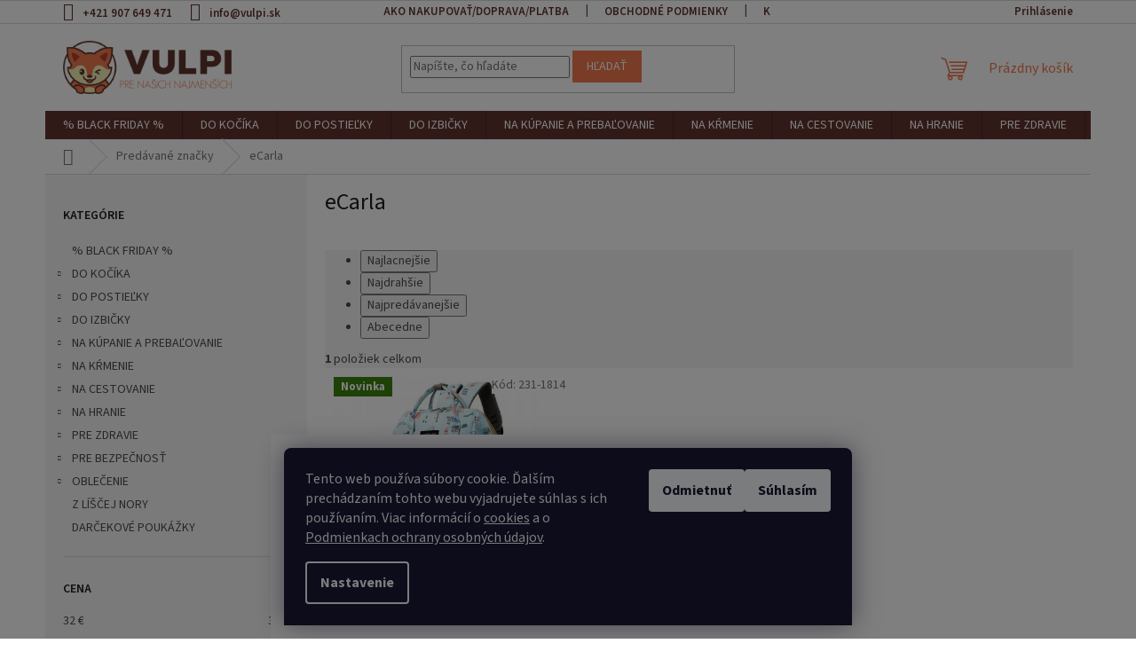

--- FILE ---
content_type: text/html; charset=utf-8
request_url: https://www.vulpi.sk/ecarla/
body_size: 30340
content:
<!doctype html><html lang="sk" dir="ltr" class="header-background-light external-fonts-loaded"><head><meta charset="utf-8" /><meta name="viewport" content="width=device-width,initial-scale=1" /><title>eCarla - VULPI.SK</title><link rel="preconnect" href="https://cdn.myshoptet.com" /><link rel="dns-prefetch" href="https://cdn.myshoptet.com" /><link rel="preload" href="https://cdn.myshoptet.com/prj/dist/master/cms/libs/jquery/jquery-1.11.3.min.js" as="script" /><link href="https://cdn.myshoptet.com/prj/dist/master/cms/templates/frontend_templates/shared/css/font-face/source-sans-3.css" rel="stylesheet"><link href="https://cdn.myshoptet.com/prj/dist/master/shop/dist/font-shoptet-11.css.62c94c7785ff2cea73b2.css" rel="stylesheet"><script>
dataLayer = [];
dataLayer.push({'shoptet' : {
    "pageId": -24,
    "pageType": "article",
    "currency": "EUR",
    "currencyInfo": {
        "decimalSeparator": ",",
        "exchangeRate": 1,
        "priceDecimalPlaces": 2,
        "symbol": "\u20ac",
        "symbolLeft": 0,
        "thousandSeparator": " "
    },
    "language": "sk",
    "projectId": 332810,
    "cartInfo": {
        "id": null,
        "freeShipping": false,
        "freeShippingFrom": 99,
        "leftToFreeGift": {
            "formattedPrice": "0 \u20ac",
            "priceLeft": 0
        },
        "freeGift": false,
        "leftToFreeShipping": {
            "priceLeft": 99,
            "dependOnRegion": 0,
            "formattedPrice": "99 \u20ac"
        },
        "discountCoupon": [],
        "getNoBillingShippingPrice": {
            "withoutVat": 0,
            "vat": 0,
            "withVat": 0
        },
        "cartItems": [],
        "taxMode": "ORDINARY"
    },
    "cart": [],
    "customer": {
        "priceRatio": 1,
        "priceListId": 1,
        "groupId": null,
        "registered": false,
        "mainAccount": false
    }
}});
dataLayer.push({'cookie_consent' : {
    "marketing": "denied",
    "analytics": "denied"
}});
document.addEventListener('DOMContentLoaded', function() {
    shoptet.consent.onAccept(function(agreements) {
        if (agreements.length == 0) {
            return;
        }
        dataLayer.push({
            'cookie_consent' : {
                'marketing' : (agreements.includes(shoptet.config.cookiesConsentOptPersonalisation)
                    ? 'granted' : 'denied'),
                'analytics': (agreements.includes(shoptet.config.cookiesConsentOptAnalytics)
                    ? 'granted' : 'denied')
            },
            'event': 'cookie_consent'
        });
    });
});
</script>

<!-- Google Tag Manager -->
<script>(function(w,d,s,l,i){w[l]=w[l]||[];w[l].push({'gtm.start':
new Date().getTime(),event:'gtm.js'});var f=d.getElementsByTagName(s)[0],
j=d.createElement(s),dl=l!='dataLayer'?'&l='+l:'';j.async=true;j.src=
'https://www.googletagmanager.com/gtm.js?id='+i+dl;f.parentNode.insertBefore(j,f);
})(window,document,'script','dataLayer','GTM-NLFSW2J');</script>
<!-- End Google Tag Manager -->

<meta property="og:type" content="website"><meta property="og:site_name" content="vulpi.sk"><meta property="og:url" content="https://www.vulpi.sk/ecarla/"><meta property="og:title" content="eCarla - VULPI.SK"><meta name="author" content="VULPI.SK"><meta name="web_author" content="Shoptet.sk"><meta name="dcterms.rightsHolder" content="www.vulpi.sk"><meta name="robots" content="index,follow"><meta property="og:image" content="https://cdn.myshoptet.com/usr/www.vulpi.sk/user/front_images/hp.png?t=1769011613"><meta property="og:description" content="eCarla"><meta name="description" content="eCarla"><style>:root {--color-primary: #61352e;--color-primary-h: 8;--color-primary-s: 36%;--color-primary-l: 28%;--color-primary-hover: #b4442e;--color-primary-hover-h: 10;--color-primary-hover-s: 59%;--color-primary-hover-l: 44%;--color-secondary: #f2794e;--color-secondary-h: 16;--color-secondary-s: 86%;--color-secondary-l: 63%;--color-secondary-hover: #b4442e;--color-secondary-hover-h: 10;--color-secondary-hover-s: 59%;--color-secondary-hover-l: 44%;--color-tertiary: #61352e;--color-tertiary-h: 8;--color-tertiary-s: 36%;--color-tertiary-l: 28%;--color-tertiary-hover: #b4442e;--color-tertiary-hover-h: 10;--color-tertiary-hover-s: 59%;--color-tertiary-hover-l: 44%;--color-header-background: #ffffff;--template-font: "Source Sans 3";--template-headings-font: "Source Sans 3";--header-background-url: none;--cookies-notice-background: #1A1937;--cookies-notice-color: #F8FAFB;--cookies-notice-button-hover: #f5f5f5;--cookies-notice-link-hover: #27263f;--templates-update-management-preview-mode-content: "Náhľad aktualizácií šablóny je aktívny pre váš prehliadač."}</style>
    
    <link href="https://cdn.myshoptet.com/prj/dist/master/shop/dist/main-11.less.5a24dcbbdabfd189c152.css" rel="stylesheet" />
                <link href="https://cdn.myshoptet.com/prj/dist/master/shop/dist/mobile-header-v1-11.less.1ee105d41b5f713c21aa.css" rel="stylesheet" />
    
    <script>var shoptet = shoptet || {};</script>
    <script src="https://cdn.myshoptet.com/prj/dist/master/shop/dist/main-3g-header.js.05f199e7fd2450312de2.js"></script>
<!-- User include --><!-- api 1117(741) html code header -->
<link rel="stylesheet" href="https://cdn.myshoptet.com/usr/api2.dklab.cz/user/documents/_doplnky/faviExtra/332810/3/332810_3.css" type="text/css" /><style></style>
        <script type="text/javascript">
            window.faviPartnerEventsTracking = window.faviPartnerEventsTracking || function() {
            window.faviPartnerEventsTracking.queue.push(arguments);};
            window.faviPartnerEventsTracking.queue = window.faviPartnerEventsTracking.queue || [];            
            window.faviPartnerEventsTracking("init", "skk5t1s2via30po02dqkyxm7q9kd2kk7", {debug: false,});                
            </script>
<!-- api 473(125) html code header -->

                <style>
                    #order-billing-methods .radio-wrapper[data-guid="2f35f728-9b1f-11ed-88b4-ac1f6b0076ec"]:not(.cggooglepay), #order-billing-methods .radio-wrapper[data-guid="8589281d-8e31-11eb-ac23-ac1f6b0076ec"]:not(.cgapplepay) {
                        display: none;
                    }
                </style>
                <script type="text/javascript">
                    document.addEventListener('DOMContentLoaded', function() {
                        if (getShoptetDataLayer('pageType') === 'billingAndShipping') {
                            
                try {
                    if (window.ApplePaySession && window.ApplePaySession.canMakePayments()) {
                        document.querySelector('#order-billing-methods .radio-wrapper[data-guid="8589281d-8e31-11eb-ac23-ac1f6b0076ec"]').classList.add('cgapplepay');
                    }
                } catch (err) {} 
            
                            
                const cgBaseCardPaymentMethod = {
                        type: 'CARD',
                        parameters: {
                            allowedAuthMethods: ["PAN_ONLY", "CRYPTOGRAM_3DS"],
                            allowedCardNetworks: [/*"AMEX", "DISCOVER", "INTERAC", "JCB",*/ "MASTERCARD", "VISA"]
                        }
                };
                
                function cgLoadScript(src, callback)
                {
                    var s,
                        r,
                        t;
                    r = false;
                    s = document.createElement('script');
                    s.type = 'text/javascript';
                    s.src = src;
                    s.onload = s.onreadystatechange = function() {
                        if ( !r && (!this.readyState || this.readyState == 'complete') )
                        {
                            r = true;
                            callback();
                        }
                    };
                    t = document.getElementsByTagName('script')[0];
                    t.parentNode.insertBefore(s, t);
                } 
                
                function cgGetGoogleIsReadyToPayRequest() {
                    return Object.assign(
                        {},
                        {
                            apiVersion: 2,
                            apiVersionMinor: 0
                        },
                        {
                            allowedPaymentMethods: [cgBaseCardPaymentMethod]
                        }
                    );
                }

                function onCgGooglePayLoaded() {
                    let paymentsClient = new google.payments.api.PaymentsClient({environment: 'PRODUCTION'});
                    paymentsClient.isReadyToPay(cgGetGoogleIsReadyToPayRequest()).then(function(response) {
                        if (response.result) {
                            document.querySelector('#order-billing-methods .radio-wrapper[data-guid="2f35f728-9b1f-11ed-88b4-ac1f6b0076ec"]').classList.add('cggooglepay');	 	 	 	 	 
                        }
                    })
                    .catch(function(err) {});
                }
                
                cgLoadScript('https://pay.google.com/gp/p/js/pay.js', onCgGooglePayLoaded);
            
                        }
                    });
                </script> 
                
<!-- service 1539(1149) html code header -->
<link rel="stylesheet" href="https://cdn.myshoptet.com/usr/apollo.jakubtursky.sk/user/documents/assets/contact-form/main.css?v=28">
<!-- service 417(71) html code header -->
<style>
@media screen and (max-width: 767px) {
body.sticky-mobile:not(.paxio-merkur):not(.venus) .dropdown {display: none !important;}
body.sticky-mobile:not(.paxio-merkur):not(.venus) .languagesMenu{right: 98px; position: absolute;}
body.sticky-mobile:not(.paxio-merkur):not(.venus) .languagesMenu .caret{display: none !important;}
body.sticky-mobile:not(.paxio-merkur):not(.venus) .languagesMenu.open .languagesMenu__content {display: block;right: 0;left: auto;}
.template-12 #header .site-name {max-width: 40% !important;}
}
@media screen and (-ms-high-contrast: active), (-ms-high-contrast: none) {
.template-12 #header {position: fixed; width: 100%;}
.template-12 #content-wrapper.content-wrapper{padding-top: 80px;}
}
.sticky-mobile #header-image{display: none;}
@media screen and (max-width: 640px) {
.template-04.sticky-mobile #header-cart{position: fixed;top: 3px;right: 92px;}
.template-04.sticky-mobile #header-cart::before {font-size: 32px;}
.template-04.sticky-mobile #header-cart strong{display: none;}
}
@media screen and (min-width: 641px) {
.dklabGarnet #main-wrapper {overflow: visible !important;}
}
.dklabGarnet.sticky-mobile #logo img {top: 0 !important;}
@media screen and (min-width: 768px){
.top-navigation-bar .site-name {display: none;}
}
/*NOVÁ VERZE MOBILNÍ HLAVIČKY*/
@media screen and (max-width: 767px){
.scrolled-down body:not(.ordering-process):not(.search-window-visible) .top-navigation-bar {transform: none !important;}
.scrolled-down body:not(.ordering-process):not(.search-window-visible) #header .site-name {transform: none !important;}
.scrolled-down body:not(.ordering-process):not(.search-window-visible) #header .cart-count {transform: none !important;}
.scrolled-down #header {transform: none !important;}

body.template-11.mobile-header-version-1:not(.paxio-merkur):not(.venus) .top-navigation-bar .site-name{display: none !important;}
body.template-11.mobile-header-version-1:not(.paxio-merkur):not(.venus) #header .cart-count {top: -39px !important;position: absolute !important;}
.template-11.sticky-mobile.mobile-header-version-1 .responsive-tools > a[data-target="search"] {visibility: visible;}
.template-12.mobile-header-version-1 #header{position: fixed !important;}
.template-09.mobile-header-version-1.sticky-mobile .top-nav .subnav-left {visibility: visible;}
}

/*Disco*/
@media screen and (min-width: 768px){
.template-13:not(.jupiter) #header, .template-14 #header{position: sticky;top: 0;z-index: 8;}
.template-14.search-window-visible #header{z-index: 9999;}
body.navigation-hovered::before {z-index: 7;}
/*
.template-13 .top-navigation-bar{z-index: 10000;}
.template-13 .popup-widget {z-index: 10001;}
*/
.scrolled .template-13 #header, .scrolled .template-14 #header{box-shadow: 0 2px 10px rgba(0,0,0,0.1);}
.search-focused::before{z-index: 8;}
.top-navigation-bar{z-index: 9;position: relative;}
.paxio-merkur.top-navigation-menu-visible #header .search-form .form-control {z-index: 1;}
.paxio-merkur.top-navigation-menu-visible .search-form::before {z-index: 1;}
.scrolled .popup-widget.cart-widget {position: fixed;top: 68px !important;}

/* MERKUR */
.paxio-merkur.sticky-mobile.template-11 #oblibeneBtn{line-height: 70px !important;}
}


/* VENUS */
@media screen and (min-width: 768px){
.venus.sticky-mobile:not(.ordering-process) #header {position: fixed !important;width: 100%;transform: none !important;translate: none !important;box-shadow: 0 2px 10px rgba(0,0,0,0.1);visibility: visible !important;opacity: 1 !important;}
.venus.sticky-mobile:not(.ordering-process) .overall-wrapper{padding-top: 160px;}
.venus.sticky-mobile.type-index:not(.ordering-process) .overall-wrapper{padding-top: 85px;}
.venus.sticky-mobile:not(.ordering-process) #content-wrapper.content-wrapper {padding-top: 0 !important;}
}
@media screen and (max-width: 767px){
.template-14 .top-navigation-bar > .site-name{display: none !important;}
.template-14 #header .header-top .header-top-wrapper .site-name{margin: 0;}
}
/* JUPITER */
@media screen and (max-width: 767px){
.scrolled-down body.jupiter:not(.ordering-process):not(.search-window-visible) #header .site-name {-webkit-transform: translateX(-50%) !important;transform: translateX(-50%) !important;}
}
@media screen and (min-width: 768px){
.jupiter.sticky-header #header::after{display: none;}
.jupiter.sticky-header #header{position: fixed; top: 0; width: 100%;z-index: 99;}
.jupiter.sticky-header.ordering-process #header{position: relative;}
.jupiter.sticky-header .overall-wrapper{padding-top: 182px;}
.jupiter.sticky-header.ordering-process .overall-wrapper{padding-top: 0;}
.jupiter.sticky-header #header .header-top {height: 80px;}
}
</style>
<!-- service 1540(1150) html code header -->
<link rel="stylesheet" href="https://cdn.myshoptet.com/usr/apollo.jakubtursky.sk/user/documents/assets/tlacitka/main.css?v=36">
<!-- project html code header -->
<link rel="stylesheet" href="/user/documents/upload/DMupravy/vulpi.sk.min.css?10"/>
<style type="text/css"> #manufacturer-filter { display: none } </style>

<link href="https://332810.myshoptet.com/user/documents/upload/scripts/style_custom_vulpi.css" rel="stylesheet" />

<meta name="facebook-domain-verification" content="f0tmie3y9itbelpgwvgrszyhcx2ked" />


<!-- ToolTip text -->
<style type="text/css">
  body.in-krok-1 .question-tooltip {display: none;}
  .tooltiptext {margin-top: -10px; padding-left: 21px; font-size: smaller;}
</style>

<style type="text/css">

#content .p-detail {
      display: flex;
      flex-direction: column;
}
#content .p-detail .products-related-header {
      order: 30;
}
#content .p-detail .products-related.products-additional {
      order: 31;
}
#content .p-detail .browse-p {
      order: 32;
}
#footer .footer-rows .site-name {
      display: none;
}
#footer .custom-footer {
      padding-left: 0px !important;
}
</style>

<style>
:root {
/* Nastavenie štýlov, farieb*/
--product-button-border-radius: 10px;
--product-button-classic-BG: #f2794e;
--product-button-classic-BG-hover: #b4442e;
--product-button-classic-color: #ffffff;
--product-button-detail-BG: #f2794e;
--product-button-detail-BG-hover: #b4442e;
--product-button-detail-color: #ffffff;
}
</style>
<style>
:root {
/* Nastavenie štýlov, farieb*/
--contact-form-border-radius: 10px;
--contact-form-BG: #f7f7f7;
--contact-form-BG-hover: #eaeaea;
--contact-form-title-color: #f2794e;
--contact-form-text-color: black;
--contact-form-link-color: #b4442e;
--contact-form-icon-color: #b4442e;
--contact-form-border-color: #f7f7f7;
}
/* Cookie lišta - pevne na spodku stránky */
.siteCookies {
    position: fixed; /* Pevne prichytené na spodku stránky */
    bottom: 0;

    z-index: 9999999999999 !important; /* Vyššia priorita nad overlayom */
    background: #fff; /* Pozadie cookie lišty */
    padding: 15px; /* Pridanie vnútorného odsadenia */
    height:50 %;
}
/* Vytvorenie overlayu */
.siteCookies::before {
    content: "";
    position: fixed;
    top: 0;
    left: 0;
    width: 100%;
    height: 100%;
    background: rgba(0, 0, 0, 0.5); /* Polopriehľadné čierne pozadie */
    z-index: 9998 !important; /* Pod cookie lištou */
    display: block;
    pointer-events: none; /* Overlay neblokuje kliky na cookie lištu */
}



/* Skrytie overlayu a cookie lišty po akcii */
.siteCookies--hidden {
    display: none; /* Skryje cookie lištu a overlay */
}


#smartsupp-widget-button {
    display: none !important; /* Skryje widget */
}

.siteCookies--hidden ~ #smartsupp-widget-button {
    display: block !important; /* Zobrazí widget po schválení cookies */
}

/* Heuréka widget */
#hw-87kwowifjjowiklsadh666left {
    z-index: 9996 !important; /* Nižší z-index ako overlay a cookie lišta */
}

#heurekaTableft {
    z-index: 9996 !important; /* Nižší z-index pre obsah widgetu */
}

#heurekaIfrBoxleft {
    z-index: 9996 !important; /* Iframe nižšie ako overlay */
}
</style>

<!-- /User include --><link rel="shortcut icon" href="/favicon.png" type="image/x-icon" /><link rel="canonical" href="https://www.vulpi.sk/ecarla/" />    <script>
        var _hwq = _hwq || [];
        _hwq.push(['setKey', '487945CEA334F674C7A2027DBCCEEDA3']);
        _hwq.push(['setTopPos', '0']);
        _hwq.push(['showWidget', '21']);
        (function() {
            var ho = document.createElement('script');
            ho.src = 'https://sk.im9.cz/direct/i/gjs.php?n=wdgt&sak=487945CEA334F674C7A2027DBCCEEDA3';
            var s = document.getElementsByTagName('script')[0]; s.parentNode.insertBefore(ho, s);
        })();
    </script>
<script>!function(){var t={9196:function(){!function(){var t=/\[object (Boolean|Number|String|Function|Array|Date|RegExp)\]/;function r(r){return null==r?String(r):(r=t.exec(Object.prototype.toString.call(Object(r))))?r[1].toLowerCase():"object"}function n(t,r){return Object.prototype.hasOwnProperty.call(Object(t),r)}function e(t){if(!t||"object"!=r(t)||t.nodeType||t==t.window)return!1;try{if(t.constructor&&!n(t,"constructor")&&!n(t.constructor.prototype,"isPrototypeOf"))return!1}catch(t){return!1}for(var e in t);return void 0===e||n(t,e)}function o(t,r,n){this.b=t,this.f=r||function(){},this.d=!1,this.a={},this.c=[],this.e=function(t){return{set:function(r,n){u(c(r,n),t.a)},get:function(r){return t.get(r)}}}(this),i(this,t,!n);var e=t.push,o=this;t.push=function(){var r=[].slice.call(arguments,0),n=e.apply(t,r);return i(o,r),n}}function i(t,n,o){for(t.c.push.apply(t.c,n);!1===t.d&&0<t.c.length;){if("array"==r(n=t.c.shift()))t:{var i=n,a=t.a;if("string"==r(i[0])){for(var f=i[0].split("."),s=f.pop(),p=(i=i.slice(1),0);p<f.length;p++){if(void 0===a[f[p]])break t;a=a[f[p]]}try{a[s].apply(a,i)}catch(t){}}}else if("function"==typeof n)try{n.call(t.e)}catch(t){}else{if(!e(n))continue;for(var l in n)u(c(l,n[l]),t.a)}o||(t.d=!0,t.f(t.a,n),t.d=!1)}}function c(t,r){for(var n={},e=n,o=t.split("."),i=0;i<o.length-1;i++)e=e[o[i]]={};return e[o[o.length-1]]=r,n}function u(t,o){for(var i in t)if(n(t,i)){var c=t[i];"array"==r(c)?("array"==r(o[i])||(o[i]=[]),u(c,o[i])):e(c)?(e(o[i])||(o[i]={}),u(c,o[i])):o[i]=c}}window.DataLayerHelper=o,o.prototype.get=function(t){var r=this.a;t=t.split(".");for(var n=0;n<t.length;n++){if(void 0===r[t[n]])return;r=r[t[n]]}return r},o.prototype.flatten=function(){this.b.splice(0,this.b.length),this.b[0]={},u(this.a,this.b[0])}}()}},r={};function n(e){var o=r[e];if(void 0!==o)return o.exports;var i=r[e]={exports:{}};return t[e](i,i.exports,n),i.exports}n.n=function(t){var r=t&&t.__esModule?function(){return t.default}:function(){return t};return n.d(r,{a:r}),r},n.d=function(t,r){for(var e in r)n.o(r,e)&&!n.o(t,e)&&Object.defineProperty(t,e,{enumerable:!0,get:r[e]})},n.o=function(t,r){return Object.prototype.hasOwnProperty.call(t,r)},function(){"use strict";n(9196)}()}();</script>    <!-- Global site tag (gtag.js) - Google Analytics -->
    <script async src="https://www.googletagmanager.com/gtag/js?id=G-BNNWJFGF54"></script>
    <script>
        
        window.dataLayer = window.dataLayer || [];
        function gtag(){dataLayer.push(arguments);}
        

                    console.debug('default consent data');

            gtag('consent', 'default', {"ad_storage":"denied","analytics_storage":"denied","ad_user_data":"denied","ad_personalization":"denied","wait_for_update":500});
            dataLayer.push({
                'event': 'default_consent'
            });
        
        gtag('js', new Date());

                gtag('config', 'UA-156949809-1', { 'groups': "UA" });
        
                gtag('config', 'G-BNNWJFGF54', {"groups":"GA4","send_page_view":false,"content_group":"article","currency":"EUR","page_language":"sk"});
        
                gtag('config', 'AW-470174711', {"allow_enhanced_conversions":true});
        
        
        
        
        
                    gtag('event', 'page_view', {"send_to":"GA4","page_language":"sk","content_group":"article","currency":"EUR"});
        
        
        
        
        
        
        
        
        
        
        
        
        
        document.addEventListener('DOMContentLoaded', function() {
            if (typeof shoptet.tracking !== 'undefined') {
                for (var id in shoptet.tracking.bannersList) {
                    gtag('event', 'view_promotion', {
                        "send_to": "UA",
                        "promotions": [
                            {
                                "id": shoptet.tracking.bannersList[id].id,
                                "name": shoptet.tracking.bannersList[id].name,
                                "position": shoptet.tracking.bannersList[id].position
                            }
                        ]
                    });
                }
            }

            shoptet.consent.onAccept(function(agreements) {
                if (agreements.length !== 0) {
                    console.debug('gtag consent accept');
                    var gtagConsentPayload =  {
                        'ad_storage': agreements.includes(shoptet.config.cookiesConsentOptPersonalisation)
                            ? 'granted' : 'denied',
                        'analytics_storage': agreements.includes(shoptet.config.cookiesConsentOptAnalytics)
                            ? 'granted' : 'denied',
                                                                                                'ad_user_data': agreements.includes(shoptet.config.cookiesConsentOptPersonalisation)
                            ? 'granted' : 'denied',
                        'ad_personalization': agreements.includes(shoptet.config.cookiesConsentOptPersonalisation)
                            ? 'granted' : 'denied',
                        };
                    console.debug('update consent data', gtagConsentPayload);
                    gtag('consent', 'update', gtagConsentPayload);
                    dataLayer.push(
                        { 'event': 'update_consent' }
                    );
                }
            });
        });
    </script>
</head><body class="desktop id--24 in-znacka template-11 type-manufacturer-detail multiple-columns-body columns-mobile-2 columns-3 ums_forms_redesign--off ums_a11y_category_page--on ums_discussion_rating_forms--off ums_flags_display_unification--on ums_a11y_login--off mobile-header-version-1"><noscript>
    <style>
        #header {
            padding-top: 0;
            position: relative !important;
            top: 0;
        }
        .header-navigation {
            position: relative !important;
        }
        .overall-wrapper {
            margin: 0 !important;
        }
        body:not(.ready) {
            visibility: visible !important;
        }
    </style>
    <div class="no-javascript">
        <div class="no-javascript__title">Musíte zmeniť nastavenie vášho prehliadača</div>
        <div class="no-javascript__text">Pozrite sa na: <a href="https://www.google.com/support/bin/answer.py?answer=23852">Ako povoliť JavaScript vo vašom prehliadači</a>.</div>
        <div class="no-javascript__text">Ak používate software na blokovanie reklám, možno bude potrebné, aby ste povolili JavaScript z tejto stránky.</div>
        <div class="no-javascript__text">Ďakujeme.</div>
    </div>
</noscript>

        <div id="fb-root"></div>
        <script>
            window.fbAsyncInit = function() {
                FB.init({
//                    appId            : 'your-app-id',
                    autoLogAppEvents : true,
                    xfbml            : true,
                    version          : 'v19.0'
                });
            };
        </script>
        <script async defer crossorigin="anonymous" src="https://connect.facebook.net/sk_SK/sdk.js"></script><script>
var dataHelper = new DataLayerHelper(dataLayer);
// Page type is one of:
//     checkout: cart, billingAndShipping, customerDetails, thankYou
//     other:    homepage, article, category, productDetail, section
var pageType = dataHelper.get('shoptet.pageType');

// On any page, you can check for content of cart.
// It contains pairs productCode => itemCount
var cart = dataHelper.get('shoptet.cart');

// Different page types have different data available
if (pageType == "productDetail") {
  dataLayer.push({
    // We show how to change delimiter if needed
    'hierarchy' : dataHelper.get('shoptet.product.currentCategory').split(' \| ').join(':')
  });
}
</script>

<!-- Google Tag Manager (noscript) -->
<noscript><iframe src="https://www.googletagmanager.com/ns.html?id=GTM-NLFSW2J"
height="0" width="0" style="display:none;visibility:hidden"></iframe></noscript>
<!-- End Google Tag Manager (noscript) -->

    <div class="siteCookies siteCookies--bottom siteCookies--dark js-siteCookies" role="dialog" data-testid="cookiesPopup" data-nosnippet>
        <div class="siteCookies__form">
            <div class="siteCookies__content">
                <div class="siteCookies__text">
                    Tento web používa súbory cookie. Ďalším prechádzaním tohto webu vyjadrujete súhlas s ich používaním. Viac informácií o <a href="https://332810.myshoptet.com/dolezite-informacie/pravidla-pouzivania-cookies/" target="_blank" rel="noopener noreferrer">cookies</a> a o <a href="https://332810.myshoptet.com/dolezite-informacie/podmienky-ochrany-osobnych-udajov/" target="_blank" rel="noopener noreferrer">Podmienkach ochrany osobných údajov</a>.
                </div>
                <p class="siteCookies__links">
                    <button class="siteCookies__link js-cookies-settings" aria-label="Nastavenia cookies" data-testid="cookiesSettings">Nastavenie</button>
                </p>
            </div>
            <div class="siteCookies__buttonWrap">
                                    <button class="siteCookies__button js-cookiesConsentSubmit" value="reject" aria-label="Odmietnuť cookies" data-testid="buttonCookiesReject">Odmietnuť</button>
                                <button class="siteCookies__button js-cookiesConsentSubmit" value="all" aria-label="Prijať cookies" data-testid="buttonCookiesAccept">Súhlasím</button>
            </div>
        </div>
        <script>
            document.addEventListener("DOMContentLoaded", () => {
                const siteCookies = document.querySelector('.js-siteCookies');
                document.addEventListener("scroll", shoptet.common.throttle(() => {
                    const st = document.documentElement.scrollTop;
                    if (st > 1) {
                        siteCookies.classList.add('siteCookies--scrolled');
                    } else {
                        siteCookies.classList.remove('siteCookies--scrolled');
                    }
                }, 100));
            });
        </script>
    </div>
<a href="#content" class="skip-link sr-only">Prejsť na obsah</a><div class="overall-wrapper"><div class="user-action"><div class="container"><div class="user-action-in"><div class="user-action-login popup-widget login-widget"><div class="popup-widget-inner"><h2 id="loginHeading">Prihlásenie k vášmu účtu</h2><div id="customerLogin"><form action="/action/Customer/Login/" method="post" id="formLoginIncluded" class="csrf-enabled formLogin" data-testid="formLogin"><input type="hidden" name="referer" value="" /><div class="form-group"><div class="input-wrapper email js-validated-element-wrapper no-label"><input type="email" name="email" class="form-control" autofocus placeholder="E-mailová adresa (napr. jan@novak.sk)" data-testid="inputEmail" autocomplete="email" required /></div></div><div class="form-group"><div class="input-wrapper password js-validated-element-wrapper no-label"><input type="password" name="password" class="form-control" placeholder="Heslo" data-testid="inputPassword" autocomplete="current-password" required /><span class="no-display">Nemôžete vyplniť toto pole</span><input type="text" name="surname" value="" class="no-display" /></div></div><div class="form-group"><div class="login-wrapper"><button type="submit" class="btn btn-secondary btn-text btn-login" data-testid="buttonSubmit">Prihlásiť sa</button><div class="password-helper"><a href="/registracia/" data-testid="signup" rel="nofollow">Nová registrácia</a><a href="/klient/zabudnute-heslo/" rel="nofollow">Zabudnuté heslo</a></div></div></div></form>
</div></div></div>
    <div id="cart-widget" class="user-action-cart popup-widget cart-widget loader-wrapper" data-testid="popupCartWidget" role="dialog" aria-hidden="true"><div class="popup-widget-inner cart-widget-inner place-cart-here"><div class="loader-overlay"><div class="loader"></div></div></div><div class="cart-widget-button"><a href="/kosik/" class="btn btn-conversion" id="continue-order-button" rel="nofollow" data-testid="buttonNextStep">Pokračovať do košíka</a></div></div></div>
</div></div><div class="top-navigation-bar" data-testid="topNavigationBar">

    <div class="container">

        <div class="top-navigation-contacts">
            <strong>Zákaznícka podpora:</strong><a href="tel:+421907649471" class="project-phone" aria-label="Zavolať na +421907649471" data-testid="contactboxPhone"><span>+421 907 649 471</span></a><a href="mailto:info@vulpi.sk" class="project-email" data-testid="contactboxEmail"><span>info@vulpi.sk</span></a>        </div>

                            <div class="top-navigation-menu">
                <div class="top-navigation-menu-trigger"></div>
                <ul class="top-navigation-bar-menu">
                                            <li class="top-navigation-menu-item-27">
                            <a href="/ako-nakupovat/">Ako nakupovať/Doprava/Platba</a>
                        </li>
                                            <li class="top-navigation-menu-item-39">
                            <a href="/obchodne-podmienky/">Obchodné podmienky</a>
                        </li>
                                            <li class="top-navigation-menu-item-29">
                            <a href="/kontakt/">Kontakt</a>
                        </li>
                                            <li class="top-navigation-menu-item-944">
                            <a href="/reklamacia-a-vratenie/">Reklamácia a vrátenie</a>
                        </li>
                                    </ul>
                <ul class="top-navigation-bar-menu-helper"></ul>
            </div>
        
        <div class="top-navigation-tools">
            <div class="responsive-tools">
                <a href="#" class="toggle-window" data-target="search" aria-label="Hľadať" data-testid="linkSearchIcon"></a>
                                                            <a href="#" class="toggle-window" data-target="login"></a>
                                                    <a href="#" class="toggle-window" data-target="navigation" aria-label="Menu" data-testid="hamburgerMenu"></a>
            </div>
                        <a href="/login/?backTo=%2Fecarla%2F" class="top-nav-button top-nav-button-login primary login toggle-window" data-target="login" data-testid="signin" rel="nofollow"><span>Prihlásenie</span></a>        </div>

    </div>

</div>
<header id="header"><div class="container navigation-wrapper">
    <div class="header-top">
        <div class="site-name-wrapper">
            <div class="site-name"><a href="/" data-testid="linkWebsiteLogo"><img src="https://cdn.myshoptet.com/usr/www.vulpi.sk/user/logos/logo_vulpi_horizontal_(1).png" alt="VULPI.SK" fetchpriority="low" /></a></div>        </div>
        <div class="search" itemscope itemtype="https://schema.org/WebSite">
            <meta itemprop="headline" content="Predávané značky"/><meta itemprop="url" content="https://www.vulpi.sk"/><meta itemprop="text" content="eCarla"/>            <form action="/action/ProductSearch/prepareString/" method="post"
    id="formSearchForm" class="search-form compact-form js-search-main"
    itemprop="potentialAction" itemscope itemtype="https://schema.org/SearchAction" data-testid="searchForm">
    <fieldset>
        <meta itemprop="target"
            content="https://www.vulpi.sk/vyhladavanie/?string={string}"/>
        <input type="hidden" name="language" value="sk"/>
        
            
<input
    type="search"
    name="string"
        class="query-input form-control search-input js-search-input"
    placeholder="Napíšte, čo hľadáte"
    autocomplete="off"
    required
    itemprop="query-input"
    aria-label="Vyhľadávanie"
    data-testid="searchInput"
>
            <button type="submit" class="btn btn-default" data-testid="searchBtn">Hľadať</button>
        
    </fieldset>
</form>
        </div>
        <div class="navigation-buttons">
                
    <a href="/kosik/" class="btn btn-icon toggle-window cart-count" data-target="cart" data-hover="true" data-redirect="true" data-testid="headerCart" rel="nofollow" aria-haspopup="dialog" aria-expanded="false" aria-controls="cart-widget">
        
                <span class="sr-only">Nákupný košík</span>
        
            <span class="cart-price visible-lg-inline-block" data-testid="headerCartPrice">
                                    Prázdny košík                            </span>
        
    
            </a>
        </div>
    </div>
    <nav id="navigation" aria-label="Hlavné menu" data-collapsible="true"><div class="navigation-in menu"><ul class="menu-level-1" role="menubar" data-testid="headerMenuItems"><li class="menu-item-920" role="none"><a href="/zlavy/" data-testid="headerMenuItem" role="menuitem" aria-expanded="false"><b>% BLACK FRIDAY %</b></a></li>
<li class="menu-item-701 ext" role="none"><a href="/do-kocika/" data-testid="headerMenuItem" role="menuitem" aria-haspopup="true" aria-expanded="false"><b>DO KOČÍKA</b><span class="submenu-arrow"></span></a><ul class="menu-level-2" aria-label="DO KOČÍKA" tabindex="-1" role="menu"><li class="menu-item-746" role="none"><a href="/podlozky-a-vlozky/" class="menu-image" data-testid="headerMenuItem" tabindex="-1" aria-hidden="true"><img src="data:image/svg+xml,%3Csvg%20width%3D%22140%22%20height%3D%22100%22%20xmlns%3D%22http%3A%2F%2Fwww.w3.org%2F2000%2Fsvg%22%3E%3C%2Fsvg%3E" alt="" aria-hidden="true" width="140" height="100"  data-src="https://cdn.myshoptet.com/usr/www.vulpi.sk/user/categories/thumb/podlozka.png" fetchpriority="low" /></a><div><a href="/podlozky-a-vlozky/" data-testid="headerMenuItem" role="menuitem"><span>Podložky a vložky</span></a>
                        </div></li><li class="menu-item-761" role="none"><a href="/fusaky/" class="menu-image" data-testid="headerMenuItem" tabindex="-1" aria-hidden="true"><img src="data:image/svg+xml,%3Csvg%20width%3D%22140%22%20height%3D%22100%22%20xmlns%3D%22http%3A%2F%2Fwww.w3.org%2F2000%2Fsvg%22%3E%3C%2Fsvg%3E" alt="" aria-hidden="true" width="140" height="100"  data-src="https://cdn.myshoptet.com/usr/www.vulpi.sk/user/categories/thumb/fusak.png" fetchpriority="low" /></a><div><a href="/fusaky/" data-testid="headerMenuItem" role="menuitem"><span>Fusaky</span></a>
                        </div></li><li class="menu-item-830" role="none"><a href="/deky-do-kocika/" class="menu-image" data-testid="headerMenuItem" tabindex="-1" aria-hidden="true"><img src="data:image/svg+xml,%3Csvg%20width%3D%22140%22%20height%3D%22100%22%20xmlns%3D%22http%3A%2F%2Fwww.w3.org%2F2000%2Fsvg%22%3E%3C%2Fsvg%3E" alt="" aria-hidden="true" width="140" height="100"  data-src="https://cdn.myshoptet.com/usr/www.vulpi.sk/user/categories/thumb/deky_do_kocika.png" fetchpriority="low" /></a><div><a href="/deky-do-kocika/" data-testid="headerMenuItem" role="menuitem"><span>Deky do kočíka a autosedačky</span></a>
                        </div></li><li class="menu-item-851" role="none"><a href="/zostavy-do-kocika/" class="menu-image" data-testid="headerMenuItem" tabindex="-1" aria-hidden="true"><img src="data:image/svg+xml,%3Csvg%20width%3D%22140%22%20height%3D%22100%22%20xmlns%3D%22http%3A%2F%2Fwww.w3.org%2F2000%2Fsvg%22%3E%3C%2Fsvg%3E" alt="" aria-hidden="true" width="140" height="100"  data-src="https://cdn.myshoptet.com/usr/www.vulpi.sk/user/categories/thumb/zostava.png" fetchpriority="low" /></a><div><a href="/zostavy-do-kocika/" data-testid="headerMenuItem" role="menuitem"><span>Zostavy do kočíka</span></a>
                        </div></li><li class="menu-item-980" role="none"><a href="/tasky/" class="menu-image" data-testid="headerMenuItem" tabindex="-1" aria-hidden="true"><img src="data:image/svg+xml,%3Csvg%20width%3D%22140%22%20height%3D%22100%22%20xmlns%3D%22http%3A%2F%2Fwww.w3.org%2F2000%2Fsvg%22%3E%3C%2Fsvg%3E" alt="" aria-hidden="true" width="140" height="100"  data-src="https://cdn.myshoptet.com/usr/www.vulpi.sk/user/categories/thumb/shoulder-bag.png" fetchpriority="low" /></a><div><a href="/tasky/" data-testid="headerMenuItem" role="menuitem"><span>Tašky</span></a>
                        </div></li></ul></li>
<li class="menu-item-695 ext" role="none"><a href="/do-postielky/" data-testid="headerMenuItem" role="menuitem" aria-haspopup="true" aria-expanded="false"><b>DO POSTIEĽKY </b><span class="submenu-arrow"></span></a><ul class="menu-level-2" aria-label="DO POSTIEĽKY " tabindex="-1" role="menu"><li class="menu-item-731" role="none"><a href="/detske-matrace/" class="menu-image" data-testid="headerMenuItem" tabindex="-1" aria-hidden="true"><img src="data:image/svg+xml,%3Csvg%20width%3D%22140%22%20height%3D%22100%22%20xmlns%3D%22http%3A%2F%2Fwww.w3.org%2F2000%2Fsvg%22%3E%3C%2Fsvg%3E" alt="" aria-hidden="true" width="140" height="100"  data-src="https://cdn.myshoptet.com/usr/www.vulpi.sk/user/categories/thumb/matrace.png" fetchpriority="low" /></a><div><a href="/detske-matrace/" data-testid="headerMenuItem" role="menuitem"><span>Matrace</span></a>
                        </div></li><li class="menu-item-803" role="none"><a href="/perinky/" class="menu-image" data-testid="headerMenuItem" tabindex="-1" aria-hidden="true"><img src="data:image/svg+xml,%3Csvg%20width%3D%22140%22%20height%3D%22100%22%20xmlns%3D%22http%3A%2F%2Fwww.w3.org%2F2000%2Fsvg%22%3E%3C%2Fsvg%3E" alt="" aria-hidden="true" width="140" height="100"  data-src="https://cdn.myshoptet.com/usr/www.vulpi.sk/user/categories/thumb/periny.png" fetchpriority="low" /></a><div><a href="/perinky/" data-testid="headerMenuItem" role="menuitem"><span>Perinky</span></a>
                        </div></li><li class="menu-item-779" role="none"><a href="/vankusiky/" class="menu-image" data-testid="headerMenuItem" tabindex="-1" aria-hidden="true"><img src="data:image/svg+xml,%3Csvg%20width%3D%22140%22%20height%3D%22100%22%20xmlns%3D%22http%3A%2F%2Fwww.w3.org%2F2000%2Fsvg%22%3E%3C%2Fsvg%3E" alt="" aria-hidden="true" width="140" height="100"  data-src="https://cdn.myshoptet.com/usr/www.vulpi.sk/user/categories/thumb/vankusik.png" fetchpriority="low" /></a><div><a href="/vankusiky/" data-testid="headerMenuItem" role="menuitem"><span>Vankúšiky</span></a>
                        </div></li><li class="menu-item-827" role="none"><a href="/plachty-a-obliecky/" class="menu-image" data-testid="headerMenuItem" tabindex="-1" aria-hidden="true"><img src="data:image/svg+xml,%3Csvg%20width%3D%22140%22%20height%3D%22100%22%20xmlns%3D%22http%3A%2F%2Fwww.w3.org%2F2000%2Fsvg%22%3E%3C%2Fsvg%3E" alt="" aria-hidden="true" width="140" height="100"  data-src="https://cdn.myshoptet.com/usr/www.vulpi.sk/user/categories/thumb/obliecky.png" fetchpriority="low" /></a><div><a href="/plachty-a-obliecky/" data-testid="headerMenuItem" role="menuitem"><span>Plachty a obliečky</span></a>
                        </div></li><li class="menu-item-752" role="none"><a href="/mantinely/" class="menu-image" data-testid="headerMenuItem" tabindex="-1" aria-hidden="true"><img src="data:image/svg+xml,%3Csvg%20width%3D%22140%22%20height%3D%22100%22%20xmlns%3D%22http%3A%2F%2Fwww.w3.org%2F2000%2Fsvg%22%3E%3C%2Fsvg%3E" alt="" aria-hidden="true" width="140" height="100"  data-src="https://cdn.myshoptet.com/usr/www.vulpi.sk/user/categories/thumb/mantinely.png" fetchpriority="low" /></a><div><a href="/mantinely/" data-testid="headerMenuItem" role="menuitem"><span>Mantinely</span></a>
                        </div></li><li class="menu-item-785" role="none"><a href="/zavinovacky/" class="menu-image" data-testid="headerMenuItem" tabindex="-1" aria-hidden="true"><img src="data:image/svg+xml,%3Csvg%20width%3D%22140%22%20height%3D%22100%22%20xmlns%3D%22http%3A%2F%2Fwww.w3.org%2F2000%2Fsvg%22%3E%3C%2Fsvg%3E" alt="" aria-hidden="true" width="140" height="100"  data-src="https://cdn.myshoptet.com/usr/www.vulpi.sk/user/categories/thumb/zavinovacka.png" fetchpriority="low" /></a><div><a href="/zavinovacky/" data-testid="headerMenuItem" role="menuitem"><span>Zavinovačky</span></a>
                        </div></li><li class="menu-item-749" role="none"><a href="/hniezda-pre-babatka/" class="menu-image" data-testid="headerMenuItem" tabindex="-1" aria-hidden="true"><img src="data:image/svg+xml,%3Csvg%20width%3D%22140%22%20height%3D%22100%22%20xmlns%3D%22http%3A%2F%2Fwww.w3.org%2F2000%2Fsvg%22%3E%3C%2Fsvg%3E" alt="" aria-hidden="true" width="140" height="100"  data-src="https://cdn.myshoptet.com/usr/www.vulpi.sk/user/categories/thumb/hniezda.png" fetchpriority="low" /></a><div><a href="/hniezda-pre-babatka/" data-testid="headerMenuItem" role="menuitem"><span>Hniezda pre bábätká</span></a>
                        </div></li><li class="menu-item-791" role="none"><a href="/kolotoce-na-postielku/" class="menu-image" data-testid="headerMenuItem" tabindex="-1" aria-hidden="true"><img src="data:image/svg+xml,%3Csvg%20width%3D%22140%22%20height%3D%22100%22%20xmlns%3D%22http%3A%2F%2Fwww.w3.org%2F2000%2Fsvg%22%3E%3C%2Fsvg%3E" alt="" aria-hidden="true" width="140" height="100"  data-src="https://cdn.myshoptet.com/usr/www.vulpi.sk/user/categories/thumb/kolotoc.png" fetchpriority="low" /></a><div><a href="/kolotoce-na-postielku/" data-testid="headerMenuItem" role="menuitem"><span>Kolotoče na postieľku</span></a>
                        </div></li><li class="menu-item-788" role="none"><a href="/spacie-vaky/" class="menu-image" data-testid="headerMenuItem" tabindex="-1" aria-hidden="true"><img src="data:image/svg+xml,%3Csvg%20width%3D%22140%22%20height%3D%22100%22%20xmlns%3D%22http%3A%2F%2Fwww.w3.org%2F2000%2Fsvg%22%3E%3C%2Fsvg%3E" alt="" aria-hidden="true" width="140" height="100"  data-src="https://cdn.myshoptet.com/usr/www.vulpi.sk/user/categories/thumb/spacie_vaky.png" fetchpriority="low" /></a><div><a href="/spacie-vaky/" data-testid="headerMenuItem" role="menuitem"><span>Spacie vaky</span></a>
                        </div></li><li class="menu-item-854" role="none"><a href="/zostavy-do-postielky/" class="menu-image" data-testid="headerMenuItem" tabindex="-1" aria-hidden="true"><img src="data:image/svg+xml,%3Csvg%20width%3D%22140%22%20height%3D%22100%22%20xmlns%3D%22http%3A%2F%2Fwww.w3.org%2F2000%2Fsvg%22%3E%3C%2Fsvg%3E" alt="" aria-hidden="true" width="140" height="100"  data-src="https://cdn.myshoptet.com/usr/www.vulpi.sk/user/categories/thumb/zostava-1.png" fetchpriority="low" /></a><div><a href="/zostavy-do-postielky/" data-testid="headerMenuItem" role="menuitem"><span>Zostavy do postieľky</span></a>
                        </div></li></ul></li>
<li class="menu-item-722 ext" role="none"><a href="/do-izbicky/" data-testid="headerMenuItem" role="menuitem" aria-haspopup="true" aria-expanded="false"><b>DO IZBIČKY</b><span class="submenu-arrow"></span></a><ul class="menu-level-2" aria-label="DO IZBIČKY" tabindex="-1" role="menu"><li class="menu-item-728" role="none"><a href="/detske-postele-a-detske-postielky/" class="menu-image" data-testid="headerMenuItem" tabindex="-1" aria-hidden="true"><img src="data:image/svg+xml,%3Csvg%20width%3D%22140%22%20height%3D%22100%22%20xmlns%3D%22http%3A%2F%2Fwww.w3.org%2F2000%2Fsvg%22%3E%3C%2Fsvg%3E" alt="" aria-hidden="true" width="140" height="100"  data-src="https://cdn.myshoptet.com/usr/www.vulpi.sk/user/categories/thumb/postielky.png" fetchpriority="low" /></a><div><a href="/detske-postele-a-detske-postielky/" data-testid="headerMenuItem" role="menuitem"><span>Postele a postieľky</span></a>
                        </div></li><li class="menu-item-734 has-third-level" role="none"><a href="/detske-stoly-a-detske-stolicky/" class="menu-image" data-testid="headerMenuItem" tabindex="-1" aria-hidden="true"><img src="data:image/svg+xml,%3Csvg%20width%3D%22140%22%20height%3D%22100%22%20xmlns%3D%22http%3A%2F%2Fwww.w3.org%2F2000%2Fsvg%22%3E%3C%2Fsvg%3E" alt="" aria-hidden="true" width="140" height="100"  data-src="https://cdn.myshoptet.com/usr/www.vulpi.sk/user/categories/thumb/stoly_a_stolicky.png" fetchpriority="low" /></a><div><a href="/detske-stoly-a-detske-stolicky/" data-testid="headerMenuItem" role="menuitem"><span>Stoly, stoličky, kresielka</span></a>
                                                    <ul class="menu-level-3" role="menu">
                                                                    <li class="menu-item-1145" role="none">
                                        <a href="/rastuce-stoly-a-stolicky/" data-testid="headerMenuItem" role="menuitem">
                                            Rastúce stoly a stoličky</a>,                                    </li>
                                                                    <li class="menu-item-1791" role="none">
                                        <a href="/kresielka--sedacky--vaky/" data-testid="headerMenuItem" role="menuitem">
                                            Kresielka, sedačky, vaky</a>                                    </li>
                                                            </ul>
                        </div></li><li class="menu-item-737" role="none"><a href="/detske-ohradky/" class="menu-image" data-testid="headerMenuItem" tabindex="-1" aria-hidden="true"><img src="data:image/svg+xml,%3Csvg%20width%3D%22140%22%20height%3D%22100%22%20xmlns%3D%22http%3A%2F%2Fwww.w3.org%2F2000%2Fsvg%22%3E%3C%2Fsvg%3E" alt="" aria-hidden="true" width="140" height="100"  data-src="https://cdn.myshoptet.com/usr/www.vulpi.sk/user/categories/thumb/ohradky.png" fetchpriority="low" /></a><div><a href="/detske-ohradky/" data-testid="headerMenuItem" role="menuitem"><span>Ohrádky</span></a>
                        </div></li><li class="menu-item-824" role="none"><a href="/teepee/" class="menu-image" data-testid="headerMenuItem" tabindex="-1" aria-hidden="true"><img src="data:image/svg+xml,%3Csvg%20width%3D%22140%22%20height%3D%22100%22%20xmlns%3D%22http%3A%2F%2Fwww.w3.org%2F2000%2Fsvg%22%3E%3C%2Fsvg%3E" alt="" aria-hidden="true" width="140" height="100"  data-src="https://cdn.myshoptet.com/usr/www.vulpi.sk/user/categories/thumb/teepee.png" fetchpriority="low" /></a><div><a href="/teepee/" data-testid="headerMenuItem" role="menuitem"><span>Teepee</span></a>
                        </div></li><li class="menu-item-887" role="none"><a href="/nocne-lampicky/" class="menu-image" data-testid="headerMenuItem" tabindex="-1" aria-hidden="true"><img src="data:image/svg+xml,%3Csvg%20width%3D%22140%22%20height%3D%22100%22%20xmlns%3D%22http%3A%2F%2Fwww.w3.org%2F2000%2Fsvg%22%3E%3C%2Fsvg%3E" alt="" aria-hidden="true" width="140" height="100"  data-src="https://cdn.myshoptet.com/usr/www.vulpi.sk/user/categories/thumb/nocne_lampy.png" fetchpriority="low" /></a><div><a href="/nocne-lampicky/" data-testid="headerMenuItem" role="menuitem"><span>Nočné lampičky, svietidlá</span></a>
                        </div></li><li class="menu-item-926" role="none"><a href="/detske-tapety/" class="menu-image" data-testid="headerMenuItem" tabindex="-1" aria-hidden="true"><img src="data:image/svg+xml,%3Csvg%20width%3D%22140%22%20height%3D%22100%22%20xmlns%3D%22http%3A%2F%2Fwww.w3.org%2F2000%2Fsvg%22%3E%3C%2Fsvg%3E" alt="" aria-hidden="true" width="140" height="100"  data-src="https://cdn.myshoptet.com/usr/www.vulpi.sk/user/categories/thumb/tapety.png" fetchpriority="low" /></a><div><a href="/detske-tapety/" data-testid="headerMenuItem" role="menuitem"><span>Tapety a nálepky</span></a>
                        </div></li><li class="menu-item-956" role="none"><a href="/ulozne-priestory-na-hracky/" class="menu-image" data-testid="headerMenuItem" tabindex="-1" aria-hidden="true"><img src="data:image/svg+xml,%3Csvg%20width%3D%22140%22%20height%3D%22100%22%20xmlns%3D%22http%3A%2F%2Fwww.w3.org%2F2000%2Fsvg%22%3E%3C%2Fsvg%3E" alt="" aria-hidden="true" width="140" height="100"  data-src="https://cdn.myshoptet.com/usr/www.vulpi.sk/user/categories/thumb/packages.png" fetchpriority="low" /></a><div><a href="/ulozne-priestory-na-hracky/" data-testid="headerMenuItem" role="menuitem"><span>Úložné priestory na hračky</span></a>
                        </div></li><li class="menu-item-962" role="none"><a href="/policky/" class="menu-image" data-testid="headerMenuItem" tabindex="-1" aria-hidden="true"><img src="data:image/svg+xml,%3Csvg%20width%3D%22140%22%20height%3D%22100%22%20xmlns%3D%22http%3A%2F%2Fwww.w3.org%2F2000%2Fsvg%22%3E%3C%2Fsvg%3E" alt="" aria-hidden="true" width="140" height="100"  data-src="https://cdn.myshoptet.com/usr/www.vulpi.sk/user/categories/thumb/book-shelf.png" fetchpriority="low" /></a><div><a href="/policky/" data-testid="headerMenuItem" role="menuitem"><span>Poličky</span></a>
                        </div></li><li class="menu-item-1004" role="none"><a href="/koberce/" class="menu-image" data-testid="headerMenuItem" tabindex="-1" aria-hidden="true"><img src="data:image/svg+xml,%3Csvg%20width%3D%22140%22%20height%3D%22100%22%20xmlns%3D%22http%3A%2F%2Fwww.w3.org%2F2000%2Fsvg%22%3E%3C%2Fsvg%3E" alt="" aria-hidden="true" width="140" height="100"  data-src="https://cdn.myshoptet.com/usr/www.vulpi.sk/user/categories/thumb/carpet.png" fetchpriority="low" /></a><div><a href="/koberce/" data-testid="headerMenuItem" role="menuitem"><span>Koberce</span></a>
                        </div></li><li class="menu-item-1143" role="none"><a href="/dekoracie/" class="menu-image" data-testid="headerMenuItem" tabindex="-1" aria-hidden="true"><img src="data:image/svg+xml,%3Csvg%20width%3D%22140%22%20height%3D%22100%22%20xmlns%3D%22http%3A%2F%2Fwww.w3.org%2F2000%2Fsvg%22%3E%3C%2Fsvg%3E" alt="" aria-hidden="true" width="140" height="100"  data-src="https://cdn.myshoptet.com/usr/www.vulpi.sk/user/categories/thumb/flags.png" fetchpriority="low" /></a><div><a href="/dekoracie/" data-testid="headerMenuItem" role="menuitem"><span>Dekorácie</span></a>
                        </div></li><li class="menu-item-1800" role="none"><a href="/komody-a-prebalovacie-pulty/" class="menu-image" data-testid="headerMenuItem" tabindex="-1" aria-hidden="true"><img src="data:image/svg+xml,%3Csvg%20width%3D%22140%22%20height%3D%22100%22%20xmlns%3D%22http%3A%2F%2Fwww.w3.org%2F2000%2Fsvg%22%3E%3C%2Fsvg%3E" alt="" aria-hidden="true" width="140" height="100"  data-src="https://cdn.myshoptet.com/usr/www.vulpi.sk/user/categories/thumb/chest-of-drawers.png" fetchpriority="low" /></a><div><a href="/komody-a-prebalovacie-pulty/" data-testid="headerMenuItem" role="menuitem"><span>Komody a prebaľovacie pulty</span></a>
                        </div></li></ul></li>
<li class="menu-item-698 ext" role="none"><a href="/na-kupanie-a-prebalovanie/" data-testid="headerMenuItem" role="menuitem" aria-haspopup="true" aria-expanded="false"><b>NA KÚPANIE A PREBAĽOVANIE</b><span class="submenu-arrow"></span></a><ul class="menu-level-2" aria-label="NA KÚPANIE A PREBAĽOVANIE" tabindex="-1" role="menu"><li class="menu-item-740" role="none"><a href="/vanicky/" class="menu-image" data-testid="headerMenuItem" tabindex="-1" aria-hidden="true"><img src="data:image/svg+xml,%3Csvg%20width%3D%22140%22%20height%3D%22100%22%20xmlns%3D%22http%3A%2F%2Fwww.w3.org%2F2000%2Fsvg%22%3E%3C%2Fsvg%3E" alt="" aria-hidden="true" width="140" height="100"  data-src="https://cdn.myshoptet.com/usr/www.vulpi.sk/user/categories/thumb/vanicky.png" fetchpriority="low" /></a><div><a href="/vanicky/" data-testid="headerMenuItem" role="menuitem"><span>Vaničky </span></a>
                        </div></li><li class="menu-item-743" role="none"><a href="/sedatka-a-kupacie-podlozky/" class="menu-image" data-testid="headerMenuItem" tabindex="-1" aria-hidden="true"><img src="data:image/svg+xml,%3Csvg%20width%3D%22140%22%20height%3D%22100%22%20xmlns%3D%22http%3A%2F%2Fwww.w3.org%2F2000%2Fsvg%22%3E%3C%2Fsvg%3E" alt="" aria-hidden="true" width="140" height="100"  data-src="https://cdn.myshoptet.com/usr/www.vulpi.sk/user/categories/thumb/sedatka.png" fetchpriority="low" /></a><div><a href="/sedatka-a-kupacie-podlozky/" data-testid="headerMenuItem" role="menuitem"><span>Sedátka a kúpacie podložky</span></a>
                        </div></li><li class="menu-item-764" role="none"><a href="/prebalovacie-podlozky/" class="menu-image" data-testid="headerMenuItem" tabindex="-1" aria-hidden="true"><img src="data:image/svg+xml,%3Csvg%20width%3D%22140%22%20height%3D%22100%22%20xmlns%3D%22http%3A%2F%2Fwww.w3.org%2F2000%2Fsvg%22%3E%3C%2Fsvg%3E" alt="" aria-hidden="true" width="140" height="100"  data-src="https://cdn.myshoptet.com/usr/www.vulpi.sk/user/categories/thumb/prebalovacie_podlozky.png" fetchpriority="low" /></a><div><a href="/prebalovacie-podlozky/" data-testid="headerMenuItem" role="menuitem"><span>Prebaľovacie podložky</span></a>
                        </div></li><li class="menu-item-794 has-third-level" role="none"><a href="/latkove-plienky/" class="menu-image" data-testid="headerMenuItem" tabindex="-1" aria-hidden="true"><img src="data:image/svg+xml,%3Csvg%20width%3D%22140%22%20height%3D%22100%22%20xmlns%3D%22http%3A%2F%2Fwww.w3.org%2F2000%2Fsvg%22%3E%3C%2Fsvg%3E" alt="" aria-hidden="true" width="140" height="100"  data-src="https://cdn.myshoptet.com/usr/www.vulpi.sk/user/categories/thumb/plienky.png" fetchpriority="low" /></a><div><a href="/latkove-plienky/" data-testid="headerMenuItem" role="menuitem"><span>Plienky</span></a>
                                                    <ul class="menu-level-3" role="menu">
                                                                    <li class="menu-item-1797" role="none">
                                        <a href="/jednorazove-plienky/" data-testid="headerMenuItem" role="menuitem">
                                            Jednorázové plienky</a>                                    </li>
                                                            </ul>
                        </div></li><li class="menu-item-857" role="none"><a href="/zostavy-na-kupanie/" class="menu-image" data-testid="headerMenuItem" tabindex="-1" aria-hidden="true"><img src="data:image/svg+xml,%3Csvg%20width%3D%22140%22%20height%3D%22100%22%20xmlns%3D%22http%3A%2F%2Fwww.w3.org%2F2000%2Fsvg%22%3E%3C%2Fsvg%3E" alt="" aria-hidden="true" width="140" height="100"  data-src="https://cdn.myshoptet.com/usr/www.vulpi.sk/user/categories/thumb/zostava-2.png" fetchpriority="low" /></a><div><a href="/zostavy-na-kupanie/" data-testid="headerMenuItem" role="menuitem"><span>Zostavy na kúpanie</span></a>
                        </div></li><li class="menu-item-1025" role="none"><a href="/nocniky-a-sedatka/" class="menu-image" data-testid="headerMenuItem" tabindex="-1" aria-hidden="true"><img src="data:image/svg+xml,%3Csvg%20width%3D%22140%22%20height%3D%22100%22%20xmlns%3D%22http%3A%2F%2Fwww.w3.org%2F2000%2Fsvg%22%3E%3C%2Fsvg%3E" alt="" aria-hidden="true" width="140" height="100"  data-src="https://cdn.myshoptet.com/usr/www.vulpi.sk/user/categories/thumb/nocniky.png" fetchpriority="low" /></a><div><a href="/nocniky-a-sedatka/" data-testid="headerMenuItem" role="menuitem"><span>Nočníky a sedátka</span></a>
                        </div></li><li class="menu-item-986" role="none"><a href="/uteraky-a-zupany/" class="menu-image" data-testid="headerMenuItem" tabindex="-1" aria-hidden="true"><img src="data:image/svg+xml,%3Csvg%20width%3D%22140%22%20height%3D%22100%22%20xmlns%3D%22http%3A%2F%2Fwww.w3.org%2F2000%2Fsvg%22%3E%3C%2Fsvg%3E" alt="" aria-hidden="true" width="140" height="100"  data-src="https://cdn.myshoptet.com/usr/www.vulpi.sk/user/categories/thumb/uterak.png" fetchpriority="low" /></a><div><a href="/uteraky-a-zupany/" data-testid="headerMenuItem" role="menuitem"><span>Uteráky a župany</span></a>
                        </div></li></ul></li>
<li class="menu-item-707 ext" role="none"><a href="/na-krmenie/" data-testid="headerMenuItem" role="menuitem" aria-haspopup="true" aria-expanded="false"><b>NA KŔMENIE</b><span class="submenu-arrow"></span></a><ul class="menu-level-2" aria-label="NA KŔMENIE" tabindex="-1" role="menu"><li class="menu-item-776" role="none"><a href="/podbradniky-a-slintaky/" class="menu-image" data-testid="headerMenuItem" tabindex="-1" aria-hidden="true"><img src="data:image/svg+xml,%3Csvg%20width%3D%22140%22%20height%3D%22100%22%20xmlns%3D%22http%3A%2F%2Fwww.w3.org%2F2000%2Fsvg%22%3E%3C%2Fsvg%3E" alt="" aria-hidden="true" width="140" height="100"  data-src="https://cdn.myshoptet.com/usr/www.vulpi.sk/user/categories/thumb/podbradnik.png" fetchpriority="low" /></a><div><a href="/podbradniky-a-slintaky/" data-testid="headerMenuItem" role="menuitem"><span>Podbradníky a slintáky</span></a>
                        </div></li><li class="menu-item-797" role="none"><a href="/stolicky-na-krmenie/" class="menu-image" data-testid="headerMenuItem" tabindex="-1" aria-hidden="true"><img src="data:image/svg+xml,%3Csvg%20width%3D%22140%22%20height%3D%22100%22%20xmlns%3D%22http%3A%2F%2Fwww.w3.org%2F2000%2Fsvg%22%3E%3C%2Fsvg%3E" alt="" aria-hidden="true" width="140" height="100"  data-src="https://cdn.myshoptet.com/usr/www.vulpi.sk/user/categories/thumb/stolicky_na_krmenie.png" fetchpriority="low" /></a><div><a href="/stolicky-na-krmenie/" data-testid="headerMenuItem" role="menuitem"><span>Stoličky na kŕmenie</span></a>
                        </div></li><li class="menu-item-812" role="none"><a href="/flase-a-pohariky/" class="menu-image" data-testid="headerMenuItem" tabindex="-1" aria-hidden="true"><img src="data:image/svg+xml,%3Csvg%20width%3D%22140%22%20height%3D%22100%22%20xmlns%3D%22http%3A%2F%2Fwww.w3.org%2F2000%2Fsvg%22%3E%3C%2Fsvg%3E" alt="" aria-hidden="true" width="140" height="100"  data-src="https://cdn.myshoptet.com/usr/www.vulpi.sk/user/categories/thumb/flase.png" fetchpriority="low" /></a><div><a href="/flase-a-pohariky/" data-testid="headerMenuItem" role="menuitem"><span>Fľaše a poháriky</span></a>
                        </div></li><li class="menu-item-815" role="none"><a href="/lyzicky/" class="menu-image" data-testid="headerMenuItem" tabindex="-1" aria-hidden="true"><img src="data:image/svg+xml,%3Csvg%20width%3D%22140%22%20height%3D%22100%22%20xmlns%3D%22http%3A%2F%2Fwww.w3.org%2F2000%2Fsvg%22%3E%3C%2Fsvg%3E" alt="" aria-hidden="true" width="140" height="100"  data-src="https://cdn.myshoptet.com/usr/www.vulpi.sk/user/categories/thumb/lyzicky.png" fetchpriority="low" /></a><div><a href="/lyzicky/" data-testid="headerMenuItem" role="menuitem"><span>Lyžičky, detský príbor</span></a>
                        </div></li><li class="menu-item-875" role="none"><a href="/taniere--misky--sady/" class="menu-image" data-testid="headerMenuItem" tabindex="-1" aria-hidden="true"><img src="data:image/svg+xml,%3Csvg%20width%3D%22140%22%20height%3D%22100%22%20xmlns%3D%22http%3A%2F%2Fwww.w3.org%2F2000%2Fsvg%22%3E%3C%2Fsvg%3E" alt="" aria-hidden="true" width="140" height="100"  data-src="https://cdn.myshoptet.com/usr/www.vulpi.sk/user/categories/thumb/taniere.png" fetchpriority="low" /></a><div><a href="/taniere--misky--sady/" data-testid="headerMenuItem" role="menuitem"><span>Taniere, misky, sady</span></a>
                        </div></li><li class="menu-item-1140" role="none"><a href="/odsavacky-na-mlieko/" class="menu-image" data-testid="headerMenuItem" tabindex="-1" aria-hidden="true"><img src="data:image/svg+xml,%3Csvg%20width%3D%22140%22%20height%3D%22100%22%20xmlns%3D%22http%3A%2F%2Fwww.w3.org%2F2000%2Fsvg%22%3E%3C%2Fsvg%3E" alt="" aria-hidden="true" width="140" height="100"  data-src="https://cdn.myshoptet.com/usr/www.vulpi.sk/user/categories/thumb/odsavacky.png" fetchpriority="low" /></a><div><a href="/odsavacky-na-mlieko/" data-testid="headerMenuItem" role="menuitem"><span>Odsávačky na mlieko</span></a>
                        </div></li><li class="menu-item-1794" role="none"><a href="/ohrievace-a-sterilizatory/" class="menu-image" data-testid="headerMenuItem" tabindex="-1" aria-hidden="true"><img src="data:image/svg+xml,%3Csvg%20width%3D%22140%22%20height%3D%22100%22%20xmlns%3D%22http%3A%2F%2Fwww.w3.org%2F2000%2Fsvg%22%3E%3C%2Fsvg%3E" alt="" aria-hidden="true" width="140" height="100"  data-src="https://cdn.myshoptet.com/usr/www.vulpi.sk/user/categories/thumb/warmer.png" fetchpriority="low" /></a><div><a href="/ohrievace-a-sterilizatory/" data-testid="headerMenuItem" role="menuitem"><span>Ohrievače a sterilizátory</span></a>
                        </div></li></ul></li>
<li class="menu-item-713 ext" role="none"><a href="/na-cestovanie/" data-testid="headerMenuItem" role="menuitem" aria-haspopup="true" aria-expanded="false"><b>NA CESTOVANIE</b><span class="submenu-arrow"></span></a><ul class="menu-level-2" aria-label="NA CESTOVANIE" tabindex="-1" role="menu"><li class="menu-item-767" role="none"><a href="/cestovne-postielky/" class="menu-image" data-testid="headerMenuItem" tabindex="-1" aria-hidden="true"><img src="data:image/svg+xml,%3Csvg%20width%3D%22140%22%20height%3D%22100%22%20xmlns%3D%22http%3A%2F%2Fwww.w3.org%2F2000%2Fsvg%22%3E%3C%2Fsvg%3E" alt="" aria-hidden="true" width="140" height="100"  data-src="https://cdn.myshoptet.com/usr/www.vulpi.sk/user/categories/thumb/cestovne_postielky.png" fetchpriority="low" /></a><div><a href="/cestovne-postielky/" data-testid="headerMenuItem" role="menuitem"><span>Cestovné postieľky</span></a>
                        </div></li><li class="menu-item-800" role="none"><a href="/clony-do-auta/" class="menu-image" data-testid="headerMenuItem" tabindex="-1" aria-hidden="true"><img src="data:image/svg+xml,%3Csvg%20width%3D%22140%22%20height%3D%22100%22%20xmlns%3D%22http%3A%2F%2Fwww.w3.org%2F2000%2Fsvg%22%3E%3C%2Fsvg%3E" alt="" aria-hidden="true" width="140" height="100"  data-src="https://cdn.myshoptet.com/usr/www.vulpi.sk/user/categories/thumb/clony.png" fetchpriority="low" /></a><div><a href="/clony-do-auta/" data-testid="headerMenuItem" role="menuitem"><span>Clony a príslušenstvo do auta</span></a>
                        </div></li><li class="menu-item-806" role="none"><a href="/termoobaly/" class="menu-image" data-testid="headerMenuItem" tabindex="-1" aria-hidden="true"><img src="data:image/svg+xml,%3Csvg%20width%3D%22140%22%20height%3D%22100%22%20xmlns%3D%22http%3A%2F%2Fwww.w3.org%2F2000%2Fsvg%22%3E%3C%2Fsvg%3E" alt="" aria-hidden="true" width="140" height="100"  data-src="https://cdn.myshoptet.com/usr/www.vulpi.sk/user/categories/thumb/termoobaly.png" fetchpriority="low" /></a><div><a href="/termoobaly/" data-testid="headerMenuItem" role="menuitem"><span>Termoobaly, termosky</span></a>
                        </div></li><li class="menu-item-869" role="none"><a href="/cestovne-vanicky/" class="menu-image" data-testid="headerMenuItem" tabindex="-1" aria-hidden="true"><img src="data:image/svg+xml,%3Csvg%20width%3D%22140%22%20height%3D%22100%22%20xmlns%3D%22http%3A%2F%2Fwww.w3.org%2F2000%2Fsvg%22%3E%3C%2Fsvg%3E" alt="" aria-hidden="true" width="140" height="100"  data-src="https://cdn.myshoptet.com/usr/www.vulpi.sk/user/categories/thumb/vanicky-1.png" fetchpriority="low" /></a><div><a href="/cestovne-vanicky/" data-testid="headerMenuItem" role="menuitem"><span>Cestovné vaničky</span></a>
                        </div></li><li class="menu-item-884" role="none"><a href="/nosice/" class="menu-image" data-testid="headerMenuItem" tabindex="-1" aria-hidden="true"><img src="data:image/svg+xml,%3Csvg%20width%3D%22140%22%20height%3D%22100%22%20xmlns%3D%22http%3A%2F%2Fwww.w3.org%2F2000%2Fsvg%22%3E%3C%2Fsvg%3E" alt="" aria-hidden="true" width="140" height="100"  data-src="https://cdn.myshoptet.com/usr/www.vulpi.sk/user/categories/thumb/nosice2.png" fetchpriority="low" /></a><div><a href="/nosice/" data-testid="headerMenuItem" role="menuitem"><span>Nosiče</span></a>
                        </div></li><li class="menu-item-1067" role="none"><a href="/autosedacky/" class="menu-image" data-testid="headerMenuItem" tabindex="-1" aria-hidden="true"><img src="data:image/svg+xml,%3Csvg%20width%3D%22140%22%20height%3D%22100%22%20xmlns%3D%22http%3A%2F%2Fwww.w3.org%2F2000%2Fsvg%22%3E%3C%2Fsvg%3E" alt="" aria-hidden="true" width="140" height="100"  data-src="https://cdn.myshoptet.com/usr/www.vulpi.sk/user/categories/thumb/autosedacky.png" fetchpriority="low" /></a><div><a href="/autosedacky/" data-testid="headerMenuItem" role="menuitem"><span>Autosedačky</span></a>
                        </div></li><li class="menu-item-1979" role="none"><a href="/do-lietadla/" class="menu-image" data-testid="headerMenuItem" tabindex="-1" aria-hidden="true"><img src="data:image/svg+xml,%3Csvg%20width%3D%22140%22%20height%3D%22100%22%20xmlns%3D%22http%3A%2F%2Fwww.w3.org%2F2000%2Fsvg%22%3E%3C%2Fsvg%3E" alt="" aria-hidden="true" width="140" height="100"  data-src="https://cdn.myshoptet.com/usr/www.vulpi.sk/user/categories/thumb/plane_copy.png" fetchpriority="low" /></a><div><a href="/do-lietadla/" data-testid="headerMenuItem" role="menuitem"><span>Do lietadla</span></a>
                        </div></li></ul></li>
<li class="menu-item-704 ext" role="none"><a href="/na-hranie/" data-testid="headerMenuItem" role="menuitem" aria-haspopup="true" aria-expanded="false"><b>NA HRANIE</b><span class="submenu-arrow"></span></a><ul class="menu-level-2" aria-label="NA HRANIE" tabindex="-1" role="menu"><li class="menu-item-899" role="none"><a href="/detske-hojdacky/" class="menu-image" data-testid="headerMenuItem" tabindex="-1" aria-hidden="true"><img src="data:image/svg+xml,%3Csvg%20width%3D%22140%22%20height%3D%22100%22%20xmlns%3D%22http%3A%2F%2Fwww.w3.org%2F2000%2Fsvg%22%3E%3C%2Fsvg%3E" alt="" aria-hidden="true" width="140" height="100"  data-src="https://cdn.myshoptet.com/usr/www.vulpi.sk/user/categories/thumb/hojdacky.png" fetchpriority="low" /></a><div><a href="/detske-hojdacky/" data-testid="headerMenuItem" role="menuitem"><span>Detské hojdačky</span></a>
                        </div></li><li class="menu-item-755" role="none"><a href="/choditka/" class="menu-image" data-testid="headerMenuItem" tabindex="-1" aria-hidden="true"><img src="data:image/svg+xml,%3Csvg%20width%3D%22140%22%20height%3D%22100%22%20xmlns%3D%22http%3A%2F%2Fwww.w3.org%2F2000%2Fsvg%22%3E%3C%2Fsvg%3E" alt="" aria-hidden="true" width="140" height="100"  data-src="https://cdn.myshoptet.com/usr/www.vulpi.sk/user/categories/thumb/choditka.png" fetchpriority="low" /></a><div><a href="/choditka/" data-testid="headerMenuItem" role="menuitem"><span>Chodítka</span></a>
                        </div></li><li class="menu-item-758" role="none"><a href="/podlozky-na-hranie/" class="menu-image" data-testid="headerMenuItem" tabindex="-1" aria-hidden="true"><img src="data:image/svg+xml,%3Csvg%20width%3D%22140%22%20height%3D%22100%22%20xmlns%3D%22http%3A%2F%2Fwww.w3.org%2F2000%2Fsvg%22%3E%3C%2Fsvg%3E" alt="" aria-hidden="true" width="140" height="100"  data-src="https://cdn.myshoptet.com/usr/www.vulpi.sk/user/categories/thumb/podlozky_na_hranie.png" fetchpriority="low" /></a><div><a href="/podlozky-na-hranie/" data-testid="headerMenuItem" role="menuitem"><span>Podložky na hranie</span></a>
                        </div></li><li class="menu-item-809" role="none"><a href="/suche-bazeny/" class="menu-image" data-testid="headerMenuItem" tabindex="-1" aria-hidden="true"><img src="data:image/svg+xml,%3Csvg%20width%3D%22140%22%20height%3D%22100%22%20xmlns%3D%22http%3A%2F%2Fwww.w3.org%2F2000%2Fsvg%22%3E%3C%2Fsvg%3E" alt="" aria-hidden="true" width="140" height="100"  data-src="https://cdn.myshoptet.com/usr/www.vulpi.sk/user/categories/thumb/suchy_bazen.png" fetchpriority="low" /></a><div><a href="/suche-bazeny/" data-testid="headerMenuItem" role="menuitem"><span>Suché bazény</span></a>
                        </div></li><li class="menu-item-863" role="none"><a href="/drevene-hracky/" class="menu-image" data-testid="headerMenuItem" tabindex="-1" aria-hidden="true"><img src="data:image/svg+xml,%3Csvg%20width%3D%22140%22%20height%3D%22100%22%20xmlns%3D%22http%3A%2F%2Fwww.w3.org%2F2000%2Fsvg%22%3E%3C%2Fsvg%3E" alt="" aria-hidden="true" width="140" height="100"  data-src="https://cdn.myshoptet.com/usr/www.vulpi.sk/user/categories/thumb/drevene_hracky.png" fetchpriority="low" /></a><div><a href="/drevene-hracky/" data-testid="headerMenuItem" role="menuitem"><span>Hračky</span></a>
                        </div></li><li class="menu-item-974" role="none"><a href="/trojkolky/" class="menu-image" data-testid="headerMenuItem" tabindex="-1" aria-hidden="true"><img src="data:image/svg+xml,%3Csvg%20width%3D%22140%22%20height%3D%22100%22%20xmlns%3D%22http%3A%2F%2Fwww.w3.org%2F2000%2Fsvg%22%3E%3C%2Fsvg%3E" alt="" aria-hidden="true" width="140" height="100"  data-src="https://cdn.myshoptet.com/usr/www.vulpi.sk/user/categories/thumb/tricycle.png" fetchpriority="low" /></a><div><a href="/trojkolky/" data-testid="headerMenuItem" role="menuitem"><span>Trojkolky</span></a>
                        </div></li></ul></li>
<li class="menu-item-710 ext" role="none"><a href="/pre-zdravie/" data-testid="headerMenuItem" role="menuitem" aria-haspopup="true" aria-expanded="false"><b>PRE ZDRAVIE</b><span class="submenu-arrow"></span></a><ul class="menu-level-2" aria-label="PRE ZDRAVIE" tabindex="-1" role="menu"><li class="menu-item-932" role="none"><a href="/hygienicke-podlozky-a-potreby/" class="menu-image" data-testid="headerMenuItem" tabindex="-1" aria-hidden="true"><img src="data:image/svg+xml,%3Csvg%20width%3D%22140%22%20height%3D%22100%22%20xmlns%3D%22http%3A%2F%2Fwww.w3.org%2F2000%2Fsvg%22%3E%3C%2Fsvg%3E" alt="" aria-hidden="true" width="140" height="100"  data-src="https://cdn.myshoptet.com/usr/www.vulpi.sk/user/categories/thumb/prebalovacie_podlozky-1.png" fetchpriority="low" /></a><div><a href="/hygienicke-podlozky-a-potreby/" data-testid="headerMenuItem" role="menuitem"><span>Hygienické podložky a potreby</span></a>
                        </div></li><li class="menu-item-773" role="none"><a href="/odsavacky-na-sople/" class="menu-image" data-testid="headerMenuItem" tabindex="-1" aria-hidden="true"><img src="data:image/svg+xml,%3Csvg%20width%3D%22140%22%20height%3D%22100%22%20xmlns%3D%22http%3A%2F%2Fwww.w3.org%2F2000%2Fsvg%22%3E%3C%2Fsvg%3E" alt="" aria-hidden="true" width="140" height="100"  data-src="https://cdn.myshoptet.com/usr/www.vulpi.sk/user/categories/thumb/odsavacky_do_nosa.png" fetchpriority="low" /></a><div><a href="/odsavacky-na-sople/" data-testid="headerMenuItem" role="menuitem"><span>Nosné odsávačky</span></a>
                        </div></li><li class="menu-item-782" role="none"><a href="/hryzatka/" class="menu-image" data-testid="headerMenuItem" tabindex="-1" aria-hidden="true"><img src="data:image/svg+xml,%3Csvg%20width%3D%22140%22%20height%3D%22100%22%20xmlns%3D%22http%3A%2F%2Fwww.w3.org%2F2000%2Fsvg%22%3E%3C%2Fsvg%3E" alt="" aria-hidden="true" width="140" height="100"  data-src="https://cdn.myshoptet.com/usr/www.vulpi.sk/user/categories/thumb/hryzatka.png" fetchpriority="low" /></a><div><a href="/hryzatka/" data-testid="headerMenuItem" role="menuitem"><span>Hryzátka</span></a>
                        </div></li><li class="menu-item-818" role="none"><a href="/na-prve-zubky/" class="menu-image" data-testid="headerMenuItem" tabindex="-1" aria-hidden="true"><img src="data:image/svg+xml,%3Csvg%20width%3D%22140%22%20height%3D%22100%22%20xmlns%3D%22http%3A%2F%2Fwww.w3.org%2F2000%2Fsvg%22%3E%3C%2Fsvg%3E" alt="" aria-hidden="true" width="140" height="100"  data-src="https://cdn.myshoptet.com/usr/www.vulpi.sk/user/categories/thumb/na_zubky.png" fetchpriority="low" /></a><div><a href="/na-prve-zubky/" data-testid="headerMenuItem" role="menuitem"><span>Kefky na prvé zúbky</span></a>
                        </div></li><li class="menu-item-821" role="none"><a href="/cumliky/" class="menu-image" data-testid="headerMenuItem" tabindex="-1" aria-hidden="true"><img src="data:image/svg+xml,%3Csvg%20width%3D%22140%22%20height%3D%22100%22%20xmlns%3D%22http%3A%2F%2Fwww.w3.org%2F2000%2Fsvg%22%3E%3C%2Fsvg%3E" alt="" aria-hidden="true" width="140" height="100"  data-src="https://cdn.myshoptet.com/usr/www.vulpi.sk/user/categories/thumb/cumlik.png" fetchpriority="low" /></a><div><a href="/cumliky/" data-testid="headerMenuItem" role="menuitem"><span>Cumlíky</span></a>
                        </div></li><li class="menu-item-950" role="none"><a href="/teplomery/" class="menu-image" data-testid="headerMenuItem" tabindex="-1" aria-hidden="true"><img src="data:image/svg+xml,%3Csvg%20width%3D%22140%22%20height%3D%22100%22%20xmlns%3D%22http%3A%2F%2Fwww.w3.org%2F2000%2Fsvg%22%3E%3C%2Fsvg%3E" alt="" aria-hidden="true" width="140" height="100"  data-src="https://cdn.myshoptet.com/usr/www.vulpi.sk/user/categories/thumb/teplomery.png" fetchpriority="low" /></a><div><a href="/teplomery/" data-testid="headerMenuItem" role="menuitem"><span>Teplomery</span></a>
                        </div></li><li class="menu-item-893" role="none"><a href="/kozmeticke-a-zdravotne-pomocky-pre-deti/" class="menu-image" data-testid="headerMenuItem" tabindex="-1" aria-hidden="true"><img src="data:image/svg+xml,%3Csvg%20width%3D%22140%22%20height%3D%22100%22%20xmlns%3D%22http%3A%2F%2Fwww.w3.org%2F2000%2Fsvg%22%3E%3C%2Fsvg%3E" alt="" aria-hidden="true" width="140" height="100"  data-src="https://cdn.myshoptet.com/usr/www.vulpi.sk/user/categories/thumb/kozmeticke_pomocky.png" fetchpriority="low" /></a><div><a href="/kozmeticke-a-zdravotne-pomocky-pre-deti/" data-testid="headerMenuItem" role="menuitem"><span>Kozmetické pomôcky</span></a>
                        </div></li><li class="menu-item-998" role="none"><a href="/vahy-pre-novorodencov/" class="menu-image" data-testid="headerMenuItem" tabindex="-1" aria-hidden="true"><img src="data:image/svg+xml,%3Csvg%20width%3D%22140%22%20height%3D%22100%22%20xmlns%3D%22http%3A%2F%2Fwww.w3.org%2F2000%2Fsvg%22%3E%3C%2Fsvg%3E" alt="" aria-hidden="true" width="140" height="100"  data-src="https://cdn.myshoptet.com/usr/www.vulpi.sk/user/categories/thumb/vahy.png" fetchpriority="low" /></a><div><a href="/vahy-pre-novorodencov/" data-testid="headerMenuItem" role="menuitem"><span>Váhy pre novorodencov</span></a>
                        </div></li></ul></li>
<li class="menu-item-716 ext" role="none"><a href="/pre-bezpecnost/" data-testid="headerMenuItem" role="menuitem" aria-haspopup="true" aria-expanded="false"><b>PRE BEZPEČNOSŤ</b><span class="submenu-arrow"></span></a><ul class="menu-level-2" aria-label="PRE BEZPEČNOSŤ" tabindex="-1" role="menu"><li class="menu-item-770" role="none"><a href="/poistky-zasuviek-a-suplikov/" class="menu-image" data-testid="headerMenuItem" tabindex="-1" aria-hidden="true"><img src="data:image/svg+xml,%3Csvg%20width%3D%22140%22%20height%3D%22100%22%20xmlns%3D%22http%3A%2F%2Fwww.w3.org%2F2000%2Fsvg%22%3E%3C%2Fsvg%3E" alt="" aria-hidden="true" width="140" height="100"  data-src="https://cdn.myshoptet.com/usr/www.vulpi.sk/user/categories/thumb/bezpecnost.png" fetchpriority="low" /></a><div><a href="/poistky-zasuviek-a-suplikov/" data-testid="headerMenuItem" role="menuitem"><span>Poistky zásuviek a šuplíkov</span></a>
                        </div></li><li class="menu-item-833" role="none"><a href="/prilby-na-chodenie/" class="menu-image" data-testid="headerMenuItem" tabindex="-1" aria-hidden="true"><img src="data:image/svg+xml,%3Csvg%20width%3D%22140%22%20height%3D%22100%22%20xmlns%3D%22http%3A%2F%2Fwww.w3.org%2F2000%2Fsvg%22%3E%3C%2Fsvg%3E" alt="" aria-hidden="true" width="140" height="100"  data-src="https://cdn.myshoptet.com/usr/www.vulpi.sk/user/categories/thumb/prilby.png" fetchpriority="low" /></a><div><a href="/prilby-na-chodenie/" data-testid="headerMenuItem" role="menuitem"><span>Prilby na chodenie, slúchadlá</span></a>
                        </div></li><li class="menu-item-836" role="none"><a href="/zabrany-na-schody/" class="menu-image" data-testid="headerMenuItem" tabindex="-1" aria-hidden="true"><img src="data:image/svg+xml,%3Csvg%20width%3D%22140%22%20height%3D%22100%22%20xmlns%3D%22http%3A%2F%2Fwww.w3.org%2F2000%2Fsvg%22%3E%3C%2Fsvg%3E" alt="" aria-hidden="true" width="140" height="100"  data-src="https://cdn.myshoptet.com/usr/www.vulpi.sk/user/categories/thumb/zabrany_na_schodypng.png" fetchpriority="low" /></a><div><a href="/zabrany-na-schody/" data-testid="headerMenuItem" role="menuitem"><span>Zábrany na schody, dvere</span></a>
                        </div></li><li class="menu-item-881" role="none"><a href="/elektronicke-pestunky/" class="menu-image" data-testid="headerMenuItem" tabindex="-1" aria-hidden="true"><img src="data:image/svg+xml,%3Csvg%20width%3D%22140%22%20height%3D%22100%22%20xmlns%3D%22http%3A%2F%2Fwww.w3.org%2F2000%2Fsvg%22%3E%3C%2Fsvg%3E" alt="" aria-hidden="true" width="140" height="100"  data-src="https://cdn.myshoptet.com/usr/www.vulpi.sk/user/categories/thumb/elektronicke_pestunky.png" fetchpriority="low" /></a><div><a href="/elektronicke-pestunky/" data-testid="headerMenuItem" role="menuitem"><span>Elektronické pestúnky</span></a>
                        </div></li></ul></li>
<li class="menu-item-1013 ext" role="none"><a href="/oblecenie/" data-testid="headerMenuItem" role="menuitem" aria-haspopup="true" aria-expanded="false"><b>OBLEČENIE</b><span class="submenu-arrow"></span></a><ul class="menu-level-2" aria-label="OBLEČENIE" tabindex="-1" role="menu"><li class="menu-item-1016" role="none"><a href="/tehotenske-oblecenie/" class="menu-image" data-testid="headerMenuItem" tabindex="-1" aria-hidden="true"><img src="data:image/svg+xml,%3Csvg%20width%3D%22140%22%20height%3D%22100%22%20xmlns%3D%22http%3A%2F%2Fwww.w3.org%2F2000%2Fsvg%22%3E%3C%2Fsvg%3E" alt="" aria-hidden="true" width="140" height="100"  data-src="https://cdn.myshoptet.com/usr/www.vulpi.sk/user/categories/thumb/mother.png" fetchpriority="low" /></a><div><a href="/tehotenske-oblecenie/" data-testid="headerMenuItem" role="menuitem"><span>Tehotenské nočné košele</span></a>
                        </div></li><li class="menu-item-1019" role="none"><a href="/supravy/" class="menu-image" data-testid="headerMenuItem" tabindex="-1" aria-hidden="true"><img src="data:image/svg+xml,%3Csvg%20width%3D%22140%22%20height%3D%22100%22%20xmlns%3D%22http%3A%2F%2Fwww.w3.org%2F2000%2Fsvg%22%3E%3C%2Fsvg%3E" alt="" aria-hidden="true" width="140" height="100"  data-src="https://cdn.myshoptet.com/usr/www.vulpi.sk/user/categories/thumb/baby-body_copy-1.png" fetchpriority="low" /></a><div><a href="/supravy/" data-testid="headerMenuItem" role="menuitem"><span>Novorodenecké súpravy</span></a>
                        </div></li><li class="menu-item-1022" role="none"><a href="/ponozky-a-rukavicky/" class="menu-image" data-testid="headerMenuItem" tabindex="-1" aria-hidden="true"><img src="data:image/svg+xml,%3Csvg%20width%3D%22140%22%20height%3D%22100%22%20xmlns%3D%22http%3A%2F%2Fwww.w3.org%2F2000%2Fsvg%22%3E%3C%2Fsvg%3E" alt="" aria-hidden="true" width="140" height="100"  data-src="https://cdn.myshoptet.com/usr/www.vulpi.sk/user/categories/thumb/socks.png" fetchpriority="low" /></a><div><a href="/ponozky-a-rukavicky/" data-testid="headerMenuItem" role="menuitem"><span>Ponožky, rukavičky, čiapky</span></a>
                        </div></li><li class="menu-item-1136" role="none"><a href="/dojciace-podprsenky/" class="menu-image" data-testid="headerMenuItem" tabindex="-1" aria-hidden="true"><img src="data:image/svg+xml,%3Csvg%20width%3D%22140%22%20height%3D%22100%22%20xmlns%3D%22http%3A%2F%2Fwww.w3.org%2F2000%2Fsvg%22%3E%3C%2Fsvg%3E" alt="" aria-hidden="true" width="140" height="100"  data-src="https://cdn.myshoptet.com/usr/www.vulpi.sk/user/categories/thumb/sport-bra.png" fetchpriority="low" /></a><div><a href="/dojciace-podprsenky/" data-testid="headerMenuItem" role="menuitem"><span>Dojčiace podprsenky</span></a>
                        </div></li></ul></li>
<li class="menu-item-719" role="none"><a href="/z-liscej-nory/" data-testid="headerMenuItem" role="menuitem" aria-expanded="false"><b>Z LÍŠČEJ NORY</b></a></li>
<li class="menu-item-968" role="none"><a href="/darcekove-poukazky/" data-testid="headerMenuItem" role="menuitem" aria-expanded="false"><b>DARČEKOVÉ POUKÁŽKY</b></a></li>
</ul>
    <ul class="navigationActions" role="menu">
                            <li role="none">
                                    <a href="/login/?backTo=%2Fecarla%2F" rel="nofollow" data-testid="signin" role="menuitem"><span>Prihlásenie</span></a>
                            </li>
                        </ul>
</div><span class="navigation-close"></span></nav><div class="menu-helper" data-testid="hamburgerMenu"><span>Viac</span></div>
</div></header><!-- / header -->


                    <div class="container breadcrumbs-wrapper">
            <div class="breadcrumbs navigation-home-icon-wrapper" itemscope itemtype="https://schema.org/BreadcrumbList">
                                                                            <span id="navigation-first" data-basetitle="VULPI.SK" itemprop="itemListElement" itemscope itemtype="https://schema.org/ListItem">
                <a href="/" itemprop="item" class="navigation-home-icon"><span class="sr-only" itemprop="name">Domov</span></a>
                <span class="navigation-bullet">/</span>
                <meta itemprop="position" content="1" />
            </span>
                                <span id="navigation-1" itemprop="itemListElement" itemscope itemtype="https://schema.org/ListItem">
                <a href="/znacka/" itemprop="item" data-testid="breadcrumbsSecondLevel"><span itemprop="name">Predávané značky</span></a>
                <span class="navigation-bullet">/</span>
                <meta itemprop="position" content="2" />
            </span>
                                            <span id="navigation-2" itemprop="itemListElement" itemscope itemtype="https://schema.org/ListItem" data-testid="breadcrumbsLastLevel">
                <meta itemprop="item" content="https://www.vulpi.sk/ecarla/" />
                <meta itemprop="position" content="3" />
                <span itemprop="name" data-title="eCarla">eCarla</span>
            </span>
            </div>
        </div>
    
<div id="content-wrapper" class="container content-wrapper">
    
    <div class="content-wrapper-in">
                                                <aside class="sidebar sidebar-left"  data-testid="sidebarMenu">
                                                                                                <div class="sidebar-inner">
                                                                                                        <div class="box box-bg-variant box-categories">    <div class="skip-link__wrapper">
        <span id="categories-start" class="skip-link__target js-skip-link__target sr-only" tabindex="-1">&nbsp;</span>
        <a href="#categories-end" class="skip-link skip-link--start sr-only js-skip-link--start">Preskočiť kategórie</a>
    </div>

<h4>Kategórie</h4>


<div id="categories"><div class="categories cat-01 expanded" id="cat-920"><div class="topic"><a href="/zlavy/">% BLACK FRIDAY %<span class="cat-trigger">&nbsp;</span></a></div></div><div class="categories cat-02 expandable external" id="cat-701"><div class="topic"><a href="/do-kocika/">DO KOČÍKA<span class="cat-trigger">&nbsp;</span></a></div>

    </div><div class="categories cat-01 expandable external" id="cat-695"><div class="topic"><a href="/do-postielky/">DO POSTIEĽKY <span class="cat-trigger">&nbsp;</span></a></div>

    </div><div class="categories cat-02 expandable external" id="cat-722"><div class="topic"><a href="/do-izbicky/">DO IZBIČKY<span class="cat-trigger">&nbsp;</span></a></div>

    </div><div class="categories cat-01 expandable external" id="cat-698"><div class="topic"><a href="/na-kupanie-a-prebalovanie/">NA KÚPANIE A PREBAĽOVANIE<span class="cat-trigger">&nbsp;</span></a></div>

    </div><div class="categories cat-02 expandable external" id="cat-707"><div class="topic"><a href="/na-krmenie/">NA KŔMENIE<span class="cat-trigger">&nbsp;</span></a></div>

    </div><div class="categories cat-01 expandable external" id="cat-713"><div class="topic"><a href="/na-cestovanie/">NA CESTOVANIE<span class="cat-trigger">&nbsp;</span></a></div>

    </div><div class="categories cat-02 expandable external" id="cat-704"><div class="topic"><a href="/na-hranie/">NA HRANIE<span class="cat-trigger">&nbsp;</span></a></div>

    </div><div class="categories cat-01 expandable external" id="cat-710"><div class="topic"><a href="/pre-zdravie/">PRE ZDRAVIE<span class="cat-trigger">&nbsp;</span></a></div>

    </div><div class="categories cat-02 expandable external" id="cat-716"><div class="topic"><a href="/pre-bezpecnost/">PRE BEZPEČNOSŤ<span class="cat-trigger">&nbsp;</span></a></div>

    </div><div class="categories cat-01 expandable external" id="cat-1013"><div class="topic"><a href="/oblecenie/">OBLEČENIE<span class="cat-trigger">&nbsp;</span></a></div>

    </div><div class="categories cat-02 expanded" id="cat-719"><div class="topic"><a href="/z-liscej-nory/">Z LÍŠČEJ NORY<span class="cat-trigger">&nbsp;</span></a></div></div><div class="categories cat-01 expanded" id="cat-968"><div class="topic"><a href="/darcekove-poukazky/">DARČEKOVÉ POUKÁŽKY<span class="cat-trigger">&nbsp;</span></a></div></div>        </div>

    <div class="skip-link__wrapper">
        <a href="#categories-start" class="skip-link skip-link--end sr-only js-skip-link--end" tabindex="-1" hidden>Preskočiť kategórie</a>
        <span id="categories-end" class="skip-link__target js-skip-link__target sr-only" tabindex="-1">&nbsp;</span>
    </div>
</div>
                                                                                                            <div class="box box-bg-default box-sm box-filters"><div id="filters-default-position" data-filters-default-position="left"></div><div class="filters-wrapper"><div id="filters" class="filters"><div class="slider-wrapper"><h4><span>Cena</span></h4><div class="slider-header"><span class="from"><span id="min">32</span> €</span><span class="to"><span id="max">33</span> €</span></div><div class="slider-content"><div id="slider" class="param-price-filter"></div></div><span id="currencyExchangeRate" class="no-display">1</span><span id="categoryMinValue" class="no-display">32</span><span id="categoryMaxValue" class="no-display">33</span></div><form action="/action/ProductsListing/setPriceFilter/" method="post" id="price-filter-form"><fieldset id="price-filter"><input type="hidden" value="32" name="priceMin" id="price-value-min" /><input type="hidden" value="33" name="priceMax" id="price-value-max" /><input type="hidden" name="referer" value="/ecarla/" /></fieldset></form><div class="filter-sections"><div class="filter-section filter-section-boolean"><div class="param-filter-top"><form action="/action/ProductsListing/setStockFilter/" method="post"><fieldset><div><input type="checkbox" value="1" name="stock" id="stock" data-url="https://www.vulpi.sk/ecarla/?stock=1" data-filter-id="1" data-filter-code="stock"  autocomplete="off" /><label for="stock" class="filter-label">Na sklade <span class="filter-count">1</span></label></div><input type="hidden" name="referer" value="/ecarla/" /></fieldset></form><form action="/action/ProductsListing/setDoubledotFilter/" method="post"><fieldset><div><input data-url="https://www.vulpi.sk/ecarla/?dd=1" data-filter-id="1" data-filter-code="dd" type="checkbox" name="dd[]" id="dd[]1" value="1"  disabled="disabled" autocomplete="off" /><label for="dd[]1" class="filter-label disabled ">Akcia<span class="filter-count">0</span></label></div><div><input data-url="https://www.vulpi.sk/ecarla/?dd=2" data-filter-id="2" data-filter-code="dd" type="checkbox" name="dd[]" id="dd[]2" value="2"  autocomplete="off" /><label for="dd[]2" class="filter-label ">Novinka<span class="filter-count">1</span></label></div><div><input data-url="https://www.vulpi.sk/ecarla/?dd=3" data-filter-id="3" data-filter-code="dd" type="checkbox" name="dd[]" id="dd[]3" value="3"  disabled="disabled" autocomplete="off" /><label for="dd[]3" class="filter-label disabled ">Tip<span class="filter-count">0</span></label></div><input type="hidden" name="referer" value="/ecarla/" /></fieldset></form></div></div></div></div></div></div>
                                                                                                            <div class="box box-bg-variant box-sm box-topProducts">        <div class="top-products-wrapper js-top10" >
        <h4><span>Top 10 produktov</span></h4>
        <ol class="top-products">
                            <li class="display-image">
                                            <a href="/set-pre-babatko-do-postielky-6v1-mybaby/" class="top-products-image">
                            <img src="data:image/svg+xml,%3Csvg%20width%3D%22100%22%20height%3D%22100%22%20xmlns%3D%22http%3A%2F%2Fwww.w3.org%2F2000%2Fsvg%22%3E%3C%2Fsvg%3E" alt="Sada hniezdo a zavinovačka pre bábätko" width="100" height="100"  data-src="https://cdn.myshoptet.com/usr/www.vulpi.sk/user/shop/related/3233_sada-hniezdo-a-zavinovacka-pre-babatko.jpg?681226a1" fetchpriority="low" />
                        </a>
                                        <a href="/set-pre-babatko-do-postielky-6v1-mybaby/" class="top-products-content">
                        <span class="top-products-name">  Set pre bábätko do postieľky 6v1 MyBaby Minky</span>
                        
                                                        <strong>
                                52,90 €
                                    

                            </strong>
                                                    
                    </a>
                </li>
                            <li class="display-image">
                                            <a href="/mantinel-do-postielky-baby-180x30-girafee/" class="top-products-image">
                            <img src="data:image/svg+xml,%3Csvg%20width%3D%22100%22%20height%3D%22100%22%20xmlns%3D%22http%3A%2F%2Fwww.w3.org%2F2000%2Fsvg%22%3E%3C%2Fsvg%3E" alt="Mantinel do postieľky Baby 180x30 Girafee žirafa" width="100" height="100"  data-src="https://cdn.myshoptet.com/usr/www.vulpi.sk/user/shop/related/12324_mantinel-do-postielky-baby-180x30-girafee-zirafa.jpg?681226a1" fetchpriority="low" />
                        </a>
                                        <a href="/mantinel-do-postielky-baby-180x30-girafee/" class="top-products-content">
                        <span class="top-products-name">  Mantinel do postieľky Baby 180x30 Girafee žirafa</span>
                        
                                                        <strong>
                                18,90 €
                                    

                            </strong>
                                                    
                    </a>
                </li>
                            <li class="display-image">
                                            <a href="/nepremokavy-chranic-na-matrac-120x60/" class="top-products-image">
                            <img src="data:image/svg+xml,%3Csvg%20width%3D%22100%22%20height%3D%22100%22%20xmlns%3D%22http%3A%2F%2Fwww.w3.org%2F2000%2Fsvg%22%3E%3C%2Fsvg%3E" alt="Chránič na matrac 120x60" width="100" height="100"  data-src="https://cdn.myshoptet.com/usr/www.vulpi.sk/user/shop/related/464-2_chranic-na-matrac-120x60.jpg?681226a1" fetchpriority="low" />
                        </a>
                                        <a href="/nepremokavy-chranic-na-matrac-120x60/" class="top-products-content">
                        <span class="top-products-name">  Nepremokavý chránič na matrac 120x60</span>
                        
                                                        <strong>
                                7,90 €
                                    

                            </strong>
                                                    
                    </a>
                </li>
                            <li class="display-image">
                                            <a href="/jersey-plachta-120x60/" class="top-products-image">
                            <img src="data:image/svg+xml,%3Csvg%20width%3D%22100%22%20height%3D%22100%22%20xmlns%3D%22http%3A%2F%2Fwww.w3.org%2F2000%2Fsvg%22%3E%3C%2Fsvg%3E" alt="Plachta jersey 120x60" width="100" height="100"  data-src="https://cdn.myshoptet.com/usr/www.vulpi.sk/user/shop/related/449-5_plachta-jersey-120x60.jpg?681226a1" fetchpriority="low" />
                        </a>
                                        <a href="/jersey-plachta-120x60/" class="top-products-content">
                        <span class="top-products-name">  Jersey plachta 120x60</span>
                        
                                                        <strong>
                                10,90 €
                                    

                            </strong>
                                                    
                    </a>
                </li>
                            <li class="display-image">
                                            <a href="/zavinovacka-pre-deti-minky-baby-obojstranna/" class="top-products-image">
                            <img src="data:image/svg+xml,%3Csvg%20width%3D%22100%22%20height%3D%22100%22%20xmlns%3D%22http%3A%2F%2Fwww.w3.org%2F2000%2Fsvg%22%3E%3C%2Fsvg%3E" alt="Zavinovačka pre deti Baby - obojstranná" width="100" height="100"  data-src="https://cdn.myshoptet.com/usr/www.vulpi.sk/user/shop/related/3815-8_zavinovacka-pre-deti-baby-obojstranna.jpg?68ac0844" fetchpriority="low" />
                        </a>
                                        <a href="/zavinovacka-pre-deti-minky-baby-obojstranna/" class="top-products-content">
                        <span class="top-products-name">  Zavinovačka pre deti Baby - obojstranná</span>
                        
                                                        <strong>
                                15,90 €
                                    

                            </strong>
                                                    
                    </a>
                </li>
                            <li class="display-image">
                                            <a href="/deka-do-autosedacky-ruzove-kvety/" class="top-products-image">
                            <img src="data:image/svg+xml,%3Csvg%20width%3D%22100%22%20height%3D%22100%22%20xmlns%3D%22http%3A%2F%2Fwww.w3.org%2F2000%2Fsvg%22%3E%3C%2Fsvg%3E" alt="Deka s kapucňou do autosedačky Minky Baby 80x80" width="100" height="100"  data-src="https://cdn.myshoptet.com/usr/www.vulpi.sk/user/shop/related/5189-3_deka-s-kapucnou-do-autosedacky-minky-baby-80x80.jpg?681226a1" fetchpriority="low" />
                        </a>
                                        <a href="/deka-do-autosedacky-ruzove-kvety/" class="top-products-content">
                        <span class="top-products-name">  Deka s kapucňou do autosedačky Minky Baby 80x80</span>
                        
                                                        <strong>
                                23,90 €
                                    

                            </strong>
                                                    
                    </a>
                </li>
                            <li class="display-image">
                                            <a href="/korekcny-vankusik-pre-zlezanu-hlavicku/" class="top-products-image">
                            <img src="data:image/svg+xml,%3Csvg%20width%3D%22100%22%20height%3D%22100%22%20xmlns%3D%22http%3A%2F%2Fwww.w3.org%2F2000%2Fsvg%22%3E%3C%2Fsvg%3E" alt="Vankúš na zležanú hlavičku" width="100" height="100"  data-src="https://cdn.myshoptet.com/usr/www.vulpi.sk/user/shop/related/422-1_vankus-na-zlezanu-hlavicku.jpg?681226a1" fetchpriority="low" />
                        </a>
                                        <a href="/korekcny-vankusik-pre-zlezanu-hlavicku/" class="top-products-content">
                        <span class="top-products-name">  Korekčný vankúšik pre zležanú hlavičku</span>
                        
                                                        <strong>
                                17,90 €
                                    

                            </strong>
                                                    
                    </a>
                </li>
                            <li class="display-image">
                                            <a href="/vypln-do-perinky-120x90-cm-vankus/" class="top-products-image">
                            <img src="data:image/svg+xml,%3Csvg%20width%3D%22100%22%20height%3D%22100%22%20xmlns%3D%22http%3A%2F%2Fwww.w3.org%2F2000%2Fsvg%22%3E%3C%2Fsvg%3E" alt="Výplň do perinky 120x90 cm + vankúš Záznam bol v poriadku uložený.	" width="100" height="100"  data-src="https://cdn.myshoptet.com/usr/www.vulpi.sk/user/shop/related/326-1_vypln-do-perinky-120x90-cm-vankus-zaznam-bol-v-poriadku-ulozeny.jpg?681226a1" fetchpriority="low" />
                        </a>
                                        <a href="/vypln-do-perinky-120x90-cm-vankus/" class="top-products-content">
                        <span class="top-products-name">  Výplň do perinky 120x90 cm + vankúš</span>
                        
                                                        <strong>
                                15,90 €
                                    

                            </strong>
                                                    
                    </a>
                </li>
                            <li class="display-image">
                                            <a href="/detske-obliecky-120x90-biela-medvediky/" class="top-products-image">
                            <img src="data:image/svg+xml,%3Csvg%20width%3D%22100%22%20height%3D%22100%22%20xmlns%3D%22http%3A%2F%2Fwww.w3.org%2F2000%2Fsvg%22%3E%3C%2Fsvg%3E" alt="Detské obliečky 120x90 biela-medvedíky" width="100" height="100"  data-src="https://cdn.myshoptet.com/usr/www.vulpi.sk/user/shop/related/35786_detske-obliecky-120x90-biela-medvediky.jpg?68ee3fe8" fetchpriority="low" />
                        </a>
                                        <a href="/detske-obliecky-120x90-biela-medvediky/" class="top-products-content">
                        <span class="top-products-name">  Detské obliečky 120x90 biela-medvedíky</span>
                        
                                                        <strong>
                                16,90 €
                                    

                            </strong>
                                                    
                    </a>
                </li>
                            <li class="display-image">
                                            <a href="/mantinel-do-postielky-360x30-zirafa/" class="top-products-image">
                            <img src="data:image/svg+xml,%3Csvg%20width%3D%22100%22%20height%3D%22100%22%20xmlns%3D%22http%3A%2F%2Fwww.w3.org%2F2000%2Fsvg%22%3E%3C%2Fsvg%3E" alt="Mantinel do postieľky 360x30 Žirafa" width="100" height="100"  data-src="https://cdn.myshoptet.com/usr/www.vulpi.sk/user/shop/related/19358_mantinel-do-postielky-360x30-zirafa.jpg?681226a1" fetchpriority="low" />
                        </a>
                                        <a href="/mantinel-do-postielky-360x30-zirafa/" class="top-products-content">
                        <span class="top-products-name">  Mantinel do postieľky 360x30 Žirafa</span>
                        
                                                        <strong>
                                32,90 €
                                    

                            </strong>
                                                    
                    </a>
                </li>
                    </ol>
    </div>
</div>
                                                                                                            <div class="box box-bg-default box-sm box-facebook">            <div id="facebookWidget">
            <h4><span>Facebook</span></h4>
            <div class="fb-page" data-href="https://www.facebook.com/vulpisk" data-hide-cover="false" data-show-facepile="true" data-show-posts="true" data-width="260" data-height="398" style="overflow:hidden"><div class="fb-xfbml-parse-ignore"><blockquote cite="https://www.facebook.com/vulpisk"><a href="https://www.facebook.com/vulpisk">VULPI.SK</a></blockquote></div></div>

        </div>
    </div>
                                                                                                            <div class="box box-bg-variant box-sm box-onlinePayments"><h4><span>Prijímame online platby</span></h4>
<p class="text-center">
    <img src="data:image/svg+xml,%3Csvg%20width%3D%22148%22%20height%3D%2234%22%20xmlns%3D%22http%3A%2F%2Fwww.w3.org%2F2000%2Fsvg%22%3E%3C%2Fsvg%3E" alt="Logá kreditných kariet" width="148" height="34"  data-src="https://cdn.myshoptet.com/prj/dist/master/cms/img/common/payment_logos/payments.png" fetchpriority="low" />
</p>
</div>
                                                                        <div class="banner"><div class="banner-wrapper banner7"><a href="https://www.comgate.cz/cz/platebni-brana" data-ec-promo-id="23" class="extended-empty" ><img data-src="https://cdn.myshoptet.com/usr/www.vulpi.sk/user/banners/comgate_logo_transaparent_bcg-1.png?61b1fda7" src="data:image/svg+xml,%3Csvg%20width%3D%22148%22%20height%3D%2234%22%20xmlns%3D%22http%3A%2F%2Fwww.w3.org%2F2000%2Fsvg%22%3E%3C%2Fsvg%3E" fetchpriority="low" alt="Platobná brána ComGate" width="148" height="34" /><span class="extended-banner-texts"></span></a></div></div>
                                            <div class="banner"><div class="banner-wrapper banner8"><a href="https://favi.sk/produkty/obchod/vulpi-sk" data-ec-promo-id="18" class="extended-empty" ><img data-src="https://cdn.myshoptet.com/usr/www.vulpi.sk/user/banners/favi-extra-logo1.png?6538b363" src="data:image/svg+xml,%3Csvg%20width%3D%22208%22%20height%3D%22164%22%20xmlns%3D%22http%3A%2F%2Fwww.w3.org%2F2000%2Fsvg%22%3E%3C%2Fsvg%3E" fetchpriority="low" alt="Favi Extra" width="208" height="164" /><span class="extended-banner-texts"></span></a></div></div>
                                                                                                            <div class="box box-bg-default box-sm box-section3">
                            
        <h4><span>Blog</span></h4>
                    <div class="news-item-widget">
                                <h5 >
                <a href="/blog/oblubene-motivy-tkanin/">Obľúbené motívy tkanín</a></h5>
                                            </div>
                    <div class="news-item-widget">
                                <h5 >
                <a href="/blog/co-potrebujem-pred-narodenim-babatka--6-1-vec--ktore-musite-mat/">Čo potrebujem pred narodením bábätka? 6+1 vecí, ktoré musíte mať</a></h5>
                                            </div>
                    

                    </div>
                                                                                        </div>
                                                            </aside>
                            <main id="content" class="content narrow">
                                <div class="manufacturerDetail">
        <h1 class="category-title" data-testid="titleCategory">eCarla</h1>
                
    </div>
    <div id="filters-wrapper"></div>
                                            <div id="category-header" class="category-header">
    <div class="listSorting js-listSorting">
        <h2 class="sr-only" id="listSortingHeading">Radenie produktov</h2>
        <ul class="listSorting__controls" aria-labelledby="listSortingHeading">
                                            <li>
                    <button
                        type="button"
                        id="listSortingControl-price"
                        class="listSorting__control listSorting__control--current"
                        data-sort="price"
                        data-url="https://www.vulpi.sk/ecarla/?order=price"
                        aria-label="Najlacnejšie - Aktuálne nastavené radenie" aria-disabled="true">
                        Najlacnejšie
                    </button>
                </li>
                                            <li>
                    <button
                        type="button"
                        id="listSortingControl--price"
                        class="listSorting__control"
                        data-sort="-price"
                        data-url="https://www.vulpi.sk/ecarla/?order=-price"
                        >
                        Najdrahšie
                    </button>
                </li>
                                            <li>
                    <button
                        type="button"
                        id="listSortingControl-bestseller"
                        class="listSorting__control"
                        data-sort="bestseller"
                        data-url="https://www.vulpi.sk/ecarla/?order=bestseller"
                        >
                        Najpredávanejšie
                    </button>
                </li>
                                            <li>
                    <button
                        type="button"
                        id="listSortingControl-name"
                        class="listSorting__control"
                        data-sort="name"
                        data-url="https://www.vulpi.sk/ecarla/?order=name"
                        >
                        Abecedne
                    </button>
                </li>
                    </ul>
    </div>

            <div class="listItemsTotal">
            <strong>1</strong> položiek celkom        </div>
    </div>
                                    
            <h2 id="productsListHeading" class="sr-only" tabindex="-1">Výpis produktov</h2>

            <div id="products" class="products products-page products-block" data-testid="productCards">
                                    
        
                                                                        <div class="product">
    <div class="p" data-micro="product" data-micro-product-id="6365" data-micro-identifier="c468193a-01b2-11ed-8470-246e9615c34c" data-testid="productItem">
                    <a href="/taska-na-kocik-adork-nebeska-modra/" class="image">
                <img src="https://cdn.myshoptet.com/usr/www.vulpi.sk/user/shop/detail/6365_taska-na-kocik-adork-nebeska-modra.jpg?681226a1
" alt="Taška na kočík Adork Nebeská modrá" data-micro-image="https://cdn.myshoptet.com/usr/www.vulpi.sk/user/shop/big/6365_taska-na-kocik-adork-nebeska-modra.jpg?681226a1" width="423" height="318"  fetchpriority="high" />
                                    <meta id="ogImage" property="og:image" content="https://cdn.myshoptet.com/usr/www.vulpi.sk/user/shop/big/6365_taska-na-kocik-adork-nebeska-modra.jpg?681226a1" />
                                                                                                                                                                                    <div class="flags flags-default">                            <span class="flag flag-new">
            Novinka
    </span>
                                                
                                                
                    </div>
                                                    
    

    


            </a>
        
        <div class="p-in">

            <div class="p-in-in">
                <a href="/taska-na-kocik-adork-nebeska-modra/" class="name" data-micro="url">
                    <span data-micro="name" data-testid="productCardName">
                          Taška na kočík Adork Nebeská modrá                    </span>
                </a>
                
            <div class="ratings-wrapper">
            
                        <div class="availability">
            <span class="show-tooltip" title="Tento tovar odosielame do 4 pracovných dní. Maximálne skladové množstvo je 15 ks. " style="color:#006600">
                SKLADOM            </span>
                                                            </div>
            </div>
    
                            </div>

            <div class="p-bottom">
                
                <div data-micro="offer"
    data-micro-price="32.90"
    data-micro-price-currency="EUR"
            data-micro-availability="https://schema.org/InStock"
    >
                    <div class="prices">
                                                                                
                        
                        
                        
            <div class="price price-final" data-testid="productCardPrice">
        <strong>
                                        32,90 €
                    </strong>
            

        
    </div>


                        

                    </div>

                    

                                            <div class="p-tools">
                                                            <form action="/action/Cart/addCartItem/" method="post" class="pr-action csrf-enabled">
                                    <input type="hidden" name="language" value="sk" />
                                                                            <input type="hidden" name="priceId" value="15455" />
                                                                        <input type="hidden" name="productId" value="6365" />
                                                                            
<input type="hidden" name="amount" value="1" autocomplete="off" />
                                                                        <button type="submit" class="btn btn-cart add-to-cart-button" data-testid="buttonAddToCart" aria-label="Do košíka Taška na kočík Adork Nebeská modrá"><span>Do košíka</span></button>
                                </form>
                                                                                    
    
                                                    </div>
                    
                                                                                            <p class="p-desc" data-micro="description" data-testid="productCardShortDescr">
                                Praktická taška na kočík v nebeskej modrej farbe.&nbsp;
                            </p>
                                                            

                </div>

            </div>

        </div>

        
    

                    <span class="p-code">
            Kód: <span data-micro="sku">231-1814</span>
        </span>
    
    </div>
</div>
                                            </div>
        

        <div class="listingControls" aria-labelledby="listingControlsHeading">
    <h3 id="listingControlsHeading" class="sr-only">Ovládacie prvky výpisu</h3>

    
    <div class="itemsTotal">
        <strong>1</strong> položiek celkom    </div>

    </div>
                        </main>
    </div>
    
            
    
</div>
        
        
                            <footer id="footer">
                    <h2 class="sr-only">Zápätie</h2>
                    
                                                                <div class="container footer-rows">
                            
    

<div class="site-name"><a href="/" data-testid="linkWebsiteLogo"><img src="data:image/svg+xml,%3Csvg%20width%3D%221%22%20height%3D%221%22%20xmlns%3D%22http%3A%2F%2Fwww.w3.org%2F2000%2Fsvg%22%3E%3C%2Fsvg%3E" alt="VULPI.SK" data-src="https://cdn.myshoptet.com/usr/www.vulpi.sk/user/logos/logo_vulpi_horizontal_(1).png" fetchpriority="low" /></a></div>
<div class="custom-footer elements-4">
                    
                
        <div class="custom-footer__articles ">
                                                                                                                        <h4><span>Informácie pre vás</span></h4>
    <ul>
                    <li><a href="/ako-nakupovat/">Ako nakupovať/Doprava/Platba</a></li>
                    <li><a href="/obchodne-podmienky/">Obchodné podmienky</a></li>
                    <li><a href="/kontakt/">Kontakt</a></li>
                    <li><a href="/reklamacia-a-vratenie/">Reklamácia a vrátenie</a></li>
            </ul>

                                                        </div>
                    
                
        <div class="custom-footer__section2 ">
                                                                                                                                    
        <h4><span>Dôležité informácie</span></h4>
                    <div class="news-item-widget">
                                <h5 >
                <a href="/dolezite-informacie/podmienky-ochrany-osobnych-udajov/">Podmienky ochrany osobných údajov</a></h5>
                                    <time datetime="2020-01-03">
                        3.1.2020
                    </time>
                                            </div>
                    <div class="news-item-widget">
                                <h5 >
                <a href="/dolezite-informacie/pravidla-pouzivania-cookies/">Pravidlá používania cookies</a></h5>
                                    <time datetime="2020-01-03">
                        3.1.2020
                    </time>
                                            </div>
                    

                                                        </div>
                    
                
        <div class="custom-footer__contact ">
                                                                                                            <h4><span>Kontakt</span></h4>


    <div class="contact-box no-image" data-testid="contactbox">
                
        <ul>
                            <li>
                    <span class="mail" data-testid="contactboxEmail">
                                                    <a href="mailto:info&#64;vulpi.sk">info<!---->&#64;<!---->vulpi.sk</a>
                                            </span>
                </li>
            
                            <li>
                    <span class="tel">
                                                                                <a href="tel:+421907649471" aria-label="Zavolať na +421907649471" data-testid="contactboxPhone">
                                +421 907 649 471
                            </a>
                                            </span>
                </li>
            
            
            

                                    <li>
                        <span class="facebook">
                            <a href="https://www.facebook.com/vulpi.sk/" title="Facebook" target="_blank" data-testid="contactboxFacebook">
                                                                FACEBOOK VULPI
                                                            </a>
                        </span>
                    </li>
                
                
                                    <li>
                        <span class="instagram">
                            <a href="https://www.instagram.com/vulpi_sk/" title="Instagram" target="_blank" data-testid="contactboxInstagram">vulpi_sk</a>
                        </span>
                    </li>
                
                
                
                                    <li>
                        <span class="youtube">
                            <a href="https://www.youtube.com/channel/UCZvHomvllMJbgesZtCQ347A" title="YouTube" target="blank" data-testid="contactboxYoutube">
                                                                    YouTube VULPI
                                                            </a>
                        </span>
                    </li>
                
                
            

        </ul>

    </div>


<script type="application/ld+json">
    {
        "@context" : "https://schema.org",
        "@type" : "Organization",
        "name" : "VULPI.SK",
        "url" : "https://www.vulpi.sk",
                "employee" : "Juraj Kuboš",
                    "email" : "info@vulpi.sk",
                            "telephone" : "+421 907 649 471",
                                
                                                                                            "sameAs" : ["https://www.facebook.com/vulpi.sk/\", \"\", \"https://www.instagram.com/vulpi_sk/"]
            }
</script>

                                                        </div>
                    
                
        <div class="custom-footer__instagram ">
                                                                                                                        <h4><span>Instagram</span></h4>
        <div class="instagram-widget columns-3">
            <a href="https://www.instagram.com/p/DRRRMKojECm/" target="_blank">
            <img
                                    src="[data-uri]"
                                            data-src="https://cdn.myshoptet.com/usr/www.vulpi.sk/user/system/instagram/320_583725839_18074110736251603_4887207675469000164_n.jpg"
                                                    alt="NOVINKA!🤩 🦊Boucle vrkoče do postieľky v obľúbených pastelových farbách."
                                    data-thumbnail-small="https://cdn.myshoptet.com/usr/www.vulpi.sk/user/system/instagram/320_583725839_18074110736251603_4887207675469000164_n.jpg"
                    data-thumbnail-medium="https://cdn.myshoptet.com/usr/www.vulpi.sk/user/system/instagram/658_583725839_18074110736251603_4887207675469000164_n.jpg"
                            />
        </a>
            <a href="https://www.instagram.com/p/DO-Vwq3jG_6/" target="_blank">
            <img
                                    src="[data-uri]"
                                            data-src="https://cdn.myshoptet.com/usr/www.vulpi.sk/user/system/instagram/320_552928431_18067271051251603_7290851709100163269_n.jpg"
                                                    alt="Jeseň je TU 🌧🍂🍁Povinná vychádzková výbava je teplý fusak. Vyberaj v líščej nore: https://www.vulpi.sk/fusaky/"
                                    data-thumbnail-small="https://cdn.myshoptet.com/usr/www.vulpi.sk/user/system/instagram/320_552928431_18067271051251603_7290851709100163269_n.jpg"
                    data-thumbnail-medium="https://cdn.myshoptet.com/usr/www.vulpi.sk/user/system/instagram/658_552928431_18067271051251603_7290851709100163269_n.jpg"
                            />
        </a>
            <a href="https://www.instagram.com/p/DCgZYTQOUfK/" target="_blank">
            <img
                                    src="[data-uri]"
                                            data-src="https://cdn.myshoptet.com/usr/www.vulpi.sk/user/system/instagram/320_467406366_1081195420166877_7837321594154875666_n.jpg"
                                                    alt="Zvieratkové silikónove lampičky v akcii už od 19 Eur teraz u Vulpiho 🦊"
                                    data-thumbnail-small="https://cdn.myshoptet.com/usr/www.vulpi.sk/user/system/instagram/320_467406366_1081195420166877_7837321594154875666_n.jpg"
                    data-thumbnail-medium="https://cdn.myshoptet.com/usr/www.vulpi.sk/user/system/instagram/658_467406366_1081195420166877_7837321594154875666_n.jpg"
                            />
        </a>
            <a href="https://www.instagram.com/p/C3AHpzFLAcI/" target="_blank">
            <img
                                    src="[data-uri]"
                                            data-src="https://cdn.myshoptet.com/usr/www.vulpi.sk/user/system/instagram/320_425005206_312682845131324_5553060375006760842_n.jpg"
                                                    alt="Velvet Handmade vrkoče nájdeš v líščej nore🦊"
                                    data-thumbnail-small="https://cdn.myshoptet.com/usr/www.vulpi.sk/user/system/instagram/320_425005206_312682845131324_5553060375006760842_n.jpg"
                    data-thumbnail-medium="https://cdn.myshoptet.com/usr/www.vulpi.sk/user/system/instagram/658_425005206_312682845131324_5553060375006760842_n.jpg"
                            />
        </a>
            <a href="https://www.instagram.com/p/Cza40MGKYfE/" target="_blank">
            <img
                                    src="[data-uri]"
                                            data-src="https://cdn.myshoptet.com/usr/www.vulpi.sk/user/system/instagram/320_400431813_724021942964571_5324052861654436748_n.jpg"
                                                    alt="Nové motívy mantinelov 180x30 v Líščej nore 🤩"
                                    data-thumbnail-small="https://cdn.myshoptet.com/usr/www.vulpi.sk/user/system/instagram/320_400431813_724021942964571_5324052861654436748_n.jpg"
                    data-thumbnail-medium="https://cdn.myshoptet.com/usr/www.vulpi.sk/user/system/instagram/658_400431813_724021942964571_5324052861654436748_n.jpg"
                            />
        </a>
            <a href="https://www.instagram.com/p/CvrNNGdqoHR/" target="_blank">
            <img
                                    src="[data-uri]"
                                            data-src="https://cdn.myshoptet.com/usr/www.vulpi.sk/user/system/instagram/320_365471844_1457553751729017_7498193224498833983_n.jpg"
                                                    alt="Nové obliečky 120x90 v líščej nore u Vulpiho 🤩"
                                    data-thumbnail-small="https://cdn.myshoptet.com/usr/www.vulpi.sk/user/system/instagram/320_365471844_1457553751729017_7498193224498833983_n.jpg"
                    data-thumbnail-medium="https://cdn.myshoptet.com/usr/www.vulpi.sk/user/system/instagram/658_365471844_1457553751729017_7498193224498833983_n.jpg"
                            />
        </a>
            <a href="https://www.instagram.com/p/CtLjEsnKMER/" target="_blank">
            <img
                                    src="[data-uri]"
                                            data-src="https://cdn.myshoptet.com/usr/www.vulpi.sk/user/system/instagram/320_351425138_213980611499152_724492467225746254_n.jpg"
                                                    alt="Romantic Baby - set vankúšika a hniezda pre Vášho drobca ❤️👶"
                                    data-thumbnail-small="https://cdn.myshoptet.com/usr/www.vulpi.sk/user/system/instagram/320_351425138_213980611499152_724492467225746254_n.jpg"
                    data-thumbnail-medium="https://cdn.myshoptet.com/usr/www.vulpi.sk/user/system/instagram/658_351425138_213980611499152_724492467225746254_n.jpg"
                            />
        </a>
            <a href="https://www.instagram.com/p/CqVADQPqjXp/" target="_blank">
            <img
                                    src="[data-uri]"
                                            data-src="https://cdn.myshoptet.com/usr/www.vulpi.sk/user/system/instagram/320_337825543_230001266209513_1823516264376051567_n.jpg"
                                                    alt="Jar sa ešte odkladá na neurčito. Minky deky, ktoré zahrejú 🌨👶☀️"
                                    data-thumbnail-small="https://cdn.myshoptet.com/usr/www.vulpi.sk/user/system/instagram/320_337825543_230001266209513_1823516264376051567_n.jpg"
                    data-thumbnail-medium="https://cdn.myshoptet.com/usr/www.vulpi.sk/user/system/instagram/658_337825543_230001266209513_1823516264376051567_n.jpg"
                            />
        </a>
            <a href="https://www.instagram.com/p/ClQo5twKGXZ/" target="_blank">
            <img
                                    src="[data-uri]"
                                            data-src="https://cdn.myshoptet.com/usr/www.vulpi.sk/user/system/instagram/320_316364768_840321123785653_310822075022102892_n.jpg"
                                                    alt="BLACK FRIDAY už od dnes iba do piatku 25.11.2022"
                                    data-thumbnail-small="https://cdn.myshoptet.com/usr/www.vulpi.sk/user/system/instagram/320_316364768_840321123785653_310822075022102892_n.jpg"
                    data-thumbnail-medium="https://cdn.myshoptet.com/usr/www.vulpi.sk/user/system/instagram/658_316364768_840321123785653_310822075022102892_n.jpg"
                            />
        </a>
        <div class="instagram-follow-btn">
        <span>
            <a href="https://www.instagram.com/vulpi_sk/" target="_blank">
                Sledovať na Instagrame            </a>
        </span>
    </div>
</div>

    
                                                        </div>
    </div>
                        </div>
                                        
                    <div class="container footer-links-icons">
                            <div class="footer-icons" data-editorid="footerIcons">
            <div class="footer-icon">
            <img src="/user/icons/cg.png" alt="Comgate" />
        </div>
            <div class="footer-icon">
            <img src="/user/icons/visa.png" alt="Visa" />
        </div>
            <div class="footer-icon">
            <img src="/user/icons/mastercard.png" alt="MasterCard" />
        </div>
            <div class="footer-icon">
            <img src="/user/icons/apple).png" alt="ApplePay" />
        </div>
            <div class="footer-icon">
            <img src="/user/icons/gpay.png" alt="GooglePay" />
        </div>
    </div>
                </div>
    
                    
                        <div class="container footer-bottom">
                            <span id="signature" style="display: inline-block !important; visibility: visible !important;"><a href="https://www.shoptet.sk/?utm_source=footer&utm_medium=link&utm_campaign=create_by_shoptet" class="image" target="_blank"><img src="data:image/svg+xml,%3Csvg%20width%3D%2217%22%20height%3D%2217%22%20xmlns%3D%22http%3A%2F%2Fwww.w3.org%2F2000%2Fsvg%22%3E%3C%2Fsvg%3E" data-src="https://cdn.myshoptet.com/prj/dist/master/cms/img/common/logo/shoptetLogo.svg" width="17" height="17" alt="Shoptet" class="vam" fetchpriority="low" /></a><a href="https://www.shoptet.sk/?utm_source=footer&utm_medium=link&utm_campaign=create_by_shoptet" class="title" target="_blank">Vytvoril Shoptet</a></span>
                            <span class="copyright" data-testid="textCopyright">
                                Copyright 2026 <strong>VULPI.SK</strong>. Všetky práva vyhradené.                                                                    <a href="#" class="cookies-settings js-cookies-settings" data-testid="cookiesSettings">Upraviť nastavenie cookies</a>
                                                            </span>
                        </div>
                    
                    
                                            
                </footer>
                <!-- / footer -->
                    
        </div>
        <!-- / overall-wrapper -->

                    <script src="https://cdn.myshoptet.com/prj/dist/master/cms/libs/jquery/jquery-1.11.3.min.js"></script>
                <script>var shoptet = shoptet || {};shoptet.abilities = {"about":{"generation":3,"id":"11"},"config":{"category":{"product":{"image_size":"detail"}},"navigation_breakpoint":767,"number_of_active_related_products":4,"product_slider":{"autoplay":false,"autoplay_speed":3000,"loop":true,"navigation":true,"pagination":true,"shadow_size":0}},"elements":{"recapitulation_in_checkout":true},"feature":{"directional_thumbnails":false,"extended_ajax_cart":false,"extended_search_whisperer":false,"fixed_header":false,"images_in_menu":true,"product_slider":false,"simple_ajax_cart":true,"smart_labels":false,"tabs_accordion":false,"tabs_responsive":true,"top_navigation_menu":true,"user_action_fullscreen":false}};shoptet.design = {"template":{"name":"Classic","colorVariant":"11-seven"},"layout":{"homepage":"catalog3","subPage":"catalog3","productDetail":"catalog3"},"colorScheme":{"conversionColor":"#f2794e","conversionColorHover":"#b4442e","color1":"#61352e","color2":"#b4442e","color3":"#61352e","color4":"#b4442e"},"fonts":{"heading":"Source Sans 3","text":"Source Sans 3"},"header":{"backgroundImage":null,"image":null,"logo":"https:\/\/www.vulpi.skuser\/logos\/logo_vulpi_horizontal_(1).png","color":"#ffffff"},"background":{"enabled":false,"color":null,"image":null}};shoptet.config = {};shoptet.events = {};shoptet.runtime = {};shoptet.content = shoptet.content || {};shoptet.updates = {};shoptet.messages = [];shoptet.messages['lightboxImg'] = "Obrázok";shoptet.messages['lightboxOf'] = "z";shoptet.messages['more'] = "Viac";shoptet.messages['cancel'] = "Zrušiť";shoptet.messages['removedItem'] = "Položka bola odstránená z košíka.";shoptet.messages['discountCouponWarning'] = "Zabudli ste použiť váš zľavový kupón. Urobte tak kliknutím na tlačidlo pri políčku, alebo číslo vymažte, aby ste mohli pokračovať.";shoptet.messages['charsNeeded'] = "Prosím, použite minimálne 3 znaky!";shoptet.messages['invalidCompanyId'] = "Neplané IČ, povolené sú iba číslice";shoptet.messages['needHelp'] = "Potrebujete poradiť?";shoptet.messages['showContacts'] = "Zobraziť kontakty";shoptet.messages['hideContacts'] = "Skryť kontakty";shoptet.messages['ajaxError'] = "Došlo k chybe; obnovte stránku a skúste to znova.";shoptet.messages['variantWarning'] = "Zvoľte prosím variant tovaru.";shoptet.messages['chooseVariant'] = "Zvoľte variant";shoptet.messages['unavailableVariant'] = "Tento variant nie je dostupný a nie je možné ho objednať.";shoptet.messages['withVat'] = "vrátane DPH";shoptet.messages['withoutVat'] = "bez DPH";shoptet.messages['toCart'] = "Do košíka";shoptet.messages['emptyCart'] = "Prázdny košík";shoptet.messages['change'] = "Zmeniť";shoptet.messages['chosenBranch'] = "Zvolená pobočka";shoptet.messages['validatorRequired'] = "Povinné pole";shoptet.messages['validatorEmail'] = "Prosím vložte platnú e-mailovú adresu";shoptet.messages['validatorUrl'] = "Prosím vložte platnú URL adresu";shoptet.messages['validatorDate'] = "Prosím vložte platný dátum";shoptet.messages['validatorNumber'] = "Zadajte číslo";shoptet.messages['validatorDigits'] = "Prosím vložte iba číslice";shoptet.messages['validatorCheckbox'] = "Zadajte prosím všetky povinné polia";shoptet.messages['validatorConsent'] = "Bez súhlasu nie je možné odoslať";shoptet.messages['validatorPassword'] = "Heslá sa nezhodujú";shoptet.messages['validatorInvalidPhoneNumber'] = "Vyplňte prosím platné telefónne číslo bez predvoľby.";shoptet.messages['validatorInvalidPhoneNumberSuggestedRegion'] = "Neplatné číslo — navrhovaná oblasť: %1";shoptet.messages['validatorInvalidCompanyId'] = "Neplatné IČO, musí byť v tvare ako %1";shoptet.messages['validatorFullName'] = "Nezabudli ste priezvisko?";shoptet.messages['validatorHouseNumber'] = "Prosím zadajte správne číslo domu";shoptet.messages['validatorZipCode'] = "Zadané PSČ nezodpovedá zvolenej krajine";shoptet.messages['validatorShortPhoneNumber'] = "Telefónne číslo musí mať min. 8 znakov";shoptet.messages['choose-personal-collection'] = "Prosím vyberte miesto doručenia pri osobnom odbere, zatiaľ nie je zvolené.";shoptet.messages['choose-external-shipping'] = "Špecifikujte vybraný spôsob dopravy";shoptet.messages['choose-ceska-posta'] = "Pobočka Českej Pošty nebola zvolená, prosím vyberte si jednu";shoptet.messages['choose-hupostPostaPont'] = "Pobočka Maďarskej pošty nie je vybraná, zvoľte prosím nejakú";shoptet.messages['choose-postSk'] = "Pobočka Slovenskej pošty nebola zvolená, prosím vyberte si jednu";shoptet.messages['choose-ulozenka'] = "Pobočka Uloženky nebola zvolená, prsím vyberte si jednu";shoptet.messages['choose-zasilkovna'] = "Nebola zvolená pobočka zásielkovne, prosím, vyberte si jednu";shoptet.messages['choose-ppl-cz'] = "Pobočka PPL ParcelShop nebolaá zvolená, prosím zvoľte jednu možnosť";shoptet.messages['choose-glsCz'] = "Pobočka GLS ParcelShop nebola zvolená, prosím niektorú";shoptet.messages['choose-dpd-cz'] = "Ani jedna z pobočiek služby DPD Parcel Shop nebola zvolená, prosím vyberte si jednu z možností.";shoptet.messages['watchdogType'] = "Je potrebné vybrať jednu z možností sledovania produktu.";shoptet.messages['watchdog-consent-required'] = "Musíte zaškrtnúť všetky povinné súhlasy";shoptet.messages['watchdogEmailEmpty'] = "Prosím vyplňte email";shoptet.messages['privacyPolicy'] = 'Musíte súhlasiť s ochranou osobných údajov';shoptet.messages['amountChanged'] = '(množstvo bolo zmenené)';shoptet.messages['unavailableCombination'] = 'Nie je k dispozícii v tejto kombinácii';shoptet.messages['specifyShippingMethod'] = 'Upresnite dopravu';shoptet.messages['PIScountryOptionMoreBanks'] = 'Možnosť platby z %1 bánk';shoptet.messages['PIScountryOptionOneBank'] = 'Možnosť platby z 1 banky';shoptet.messages['PIScurrencyInfoCZK'] = 'V mene CZK je možné zaplatiť iba prostredníctvom českých bánk.';shoptet.messages['PIScurrencyInfoHUF'] = 'V mene HUF je možné zaplatiť iba prostredníctvom maďarských bánk.';shoptet.messages['validatorVatIdWaiting'] = "Overujeme";shoptet.messages['validatorVatIdValid'] = "Overené";shoptet.messages['validatorVatIdInvalid'] = "DIČ sa nepodarilo overiť, aj napriek tomu môžete objednávku dokončiť";shoptet.messages['validatorVatIdInvalidOrderForbid'] = "Zadané DIČ teraz nie je možné overiť, pretože služba overovania je dočasne nedostupná. Skúste opakovať zadanie neskôr, alebo DIČ vymažte a vašu objednávku dokončte v režime OSS. Prípadne kontaktujte predajcu.";shoptet.messages['validatorVatIdInvalidOssRegime'] = "Zadané DIČ nemôže byť overené, pretože služba overovania je dočasne nedostupná. Vaša objednávka bude dokončená v režime OSS. Prípadne kontaktujte predajcu.";shoptet.messages['previous'] = "Predchádzajúce";shoptet.messages['next'] = "Nasledujúce";shoptet.messages['close'] = "Zavrieť";shoptet.messages['imageWithoutAlt'] = "Tento obrázok nemá popis";shoptet.messages['newQuantity'] = "Nové množstvo:";shoptet.messages['currentQuantity'] = "Aktuálne množstvo:";shoptet.messages['quantityRange'] = "Prosím vložte číslo v rozmedzí %1 a %2";shoptet.messages['skipped'] = "Preskočené";shoptet.messages.validator = {};shoptet.messages.validator.nameRequired = "Zadajte meno a priezvisko.";shoptet.messages.validator.emailRequired = "Zadajte e-mailovú adresu (napr. jan.novak@example.com).";shoptet.messages.validator.phoneRequired = "Zadajte telefónne číslo.";shoptet.messages.validator.messageRequired = "Napíšte komentár.";shoptet.messages.validator.descriptionRequired = shoptet.messages.validator.messageRequired;shoptet.messages.validator.captchaRequired = "Vyplňte bezpečnostnú kontrolu.";shoptet.messages.validator.consentsRequired = "Potvrďte svoj súhlas.";shoptet.messages.validator.scoreRequired = "Zadajte počet hviezdičiek.";shoptet.messages.validator.passwordRequired = "Zadajte heslo, ktoré bude obsahovať minimálne 4 znaky.";shoptet.messages.validator.passwordAgainRequired = shoptet.messages.validator.passwordRequired;shoptet.messages.validator.currentPasswordRequired = shoptet.messages.validator.passwordRequired;shoptet.messages.validator.birthdateRequired = "Zadajte dátum narodenia.";shoptet.messages.validator.billFullNameRequired = "Zadajte meno a priezvisko.";shoptet.messages.validator.deliveryFullNameRequired = shoptet.messages.validator.billFullNameRequired;shoptet.messages.validator.billStreetRequired = "Zadajte názov ulice.";shoptet.messages.validator.deliveryStreetRequired = shoptet.messages.validator.billStreetRequired;shoptet.messages.validator.billHouseNumberRequired = "Zadajte číslo domu.";shoptet.messages.validator.deliveryHouseNumberRequired = shoptet.messages.validator.billHouseNumberRequired;shoptet.messages.validator.billZipRequired = "Zadajte PSČ.";shoptet.messages.validator.deliveryZipRequired = shoptet.messages.validator.billZipRequired;shoptet.messages.validator.billCityRequired = "Zadajte názov mesta.";shoptet.messages.validator.deliveryCityRequired = shoptet.messages.validator.billCityRequired;shoptet.messages.validator.companyIdRequired = "Zadajte IČ.";shoptet.messages.validator.vatIdRequired = "Zadajte IČ DPH.";shoptet.messages.validator.billCompanyRequired = "Zadajte názov spoločnosti.";shoptet.messages['loading'] = "Načítavám…";shoptet.messages['stillLoading'] = "Stále načítavám…";shoptet.messages['loadingFailed'] = "Načítanie sa nepodarilo. Skúste to znova.";shoptet.messages['productsSorted'] = "Produkty zoradené.";shoptet.messages['formLoadingFailed'] = "Formulár sa nepodarilo načítať. Skúste to prosím znovu.";shoptet.messages.moreInfo = "Viac informácií";shoptet.config.showAdvancedOrder = true;shoptet.config.orderingProcess = {active: false,step: false};shoptet.config.documentsRounding = '3';shoptet.config.documentPriceDecimalPlaces = '2';shoptet.config.thousandSeparator = ' ';shoptet.config.decSeparator = ',';shoptet.config.decPlaces = '2';shoptet.config.decPlacesSystemDefault = '2';shoptet.config.currencySymbol = '€';shoptet.config.currencySymbolLeft = '0';shoptet.config.defaultVatIncluded = 1;shoptet.config.defaultProductMaxAmount = 9999;shoptet.config.inStockAvailabilityId = -1;shoptet.config.defaultProductMaxAmount = 9999;shoptet.config.inStockAvailabilityId = -1;shoptet.config.cartActionUrl = '/action/Cart';shoptet.config.advancedOrderUrl = '/action/Cart/GetExtendedOrder/';shoptet.config.cartContentUrl = '/action/Cart/GetCartContent/';shoptet.config.stockAmountUrl = '/action/ProductStockAmount/';shoptet.config.addToCartUrl = '/action/Cart/addCartItem/';shoptet.config.removeFromCartUrl = '/action/Cart/deleteCartItem/';shoptet.config.updateCartUrl = '/action/Cart/setCartItemAmount/';shoptet.config.addDiscountCouponUrl = '/action/Cart/addDiscountCoupon/';shoptet.config.setSelectedGiftUrl = '/action/Cart/setSelectedGift/';shoptet.config.rateProduct = '/action/ProductDetail/RateProduct/';shoptet.config.customerDataUrl = '/action/OrderingProcess/step2CustomerAjax/';shoptet.config.registerUrl = '/registracia/';shoptet.config.agreementCookieName = 'site-agreement';shoptet.config.cookiesConsentUrl = '/action/CustomerCookieConsent/';shoptet.config.cookiesConsentIsActive = 1;shoptet.config.cookiesConsentOptAnalytics = 'analytics';shoptet.config.cookiesConsentOptPersonalisation = 'personalisation';shoptet.config.cookiesConsentOptNone = 'none';shoptet.config.cookiesConsentRefuseDuration = 180;shoptet.config.cookiesConsentName = 'CookiesConsent';shoptet.config.agreementCookieExpire = 1;shoptet.config.cookiesConsentSettingsUrl = '/cookies-settings/';shoptet.config.fonts = {"google":{"attributes":"300,400,700,900:latin-ext","families":["Source Sans 3"],"urls":["https:\/\/cdn.myshoptet.com\/prj\/dist\/master\/cms\/templates\/frontend_templates\/shared\/css\/font-face\/source-sans-3.css"]},"custom":{"families":["shoptet"],"urls":["https:\/\/cdn.myshoptet.com\/prj\/dist\/master\/shop\/dist\/font-shoptet-11.css.62c94c7785ff2cea73b2.css"]}};shoptet.config.mobileHeaderVersion = '1';shoptet.config.fbCAPIEnabled = true;shoptet.config.fbPixelEnabled = true;shoptet.config.fbCAPIUrl = '/action/FacebookCAPI/';shoptet.content.regexp = /strana-[0-9]+[\/]/g;shoptet.content.colorboxHeader = '<div class="colorbox-html-content">';shoptet.content.colorboxFooter = '</div>';shoptet.customer = {};shoptet.csrf = shoptet.csrf || {};shoptet.csrf.token = 'csrf_AoVmKCVya112bcc4c897dcab';shoptet.csrf.invalidTokenModal = '<div><h2>Prihláste sa prosím znovu</h2><p>Ospravedlňujeme sa, ale Váš CSRF token pravdepodobne vypršal. Aby sme mohli Vašu bezpečnosť udržať na čo najvyššej úrovni, potrebujeme, aby ste sa znovu prihlásili.</p><p>Ďakujeme za pochopenie.</p><div><a href="/login/?backTo=%2Fecarla%2F">Prihlásenie</a></div></div> ';shoptet.csrf.formsSelector = 'csrf-enabled';shoptet.csrf.submitListener = true;shoptet.csrf.validateURL = '/action/ValidateCSRFToken/Index/';shoptet.csrf.refreshURL = '/action/RefreshCSRFTokenNew/Index/';shoptet.csrf.enabled = true;shoptet.config.googleAnalytics ||= {};shoptet.config.googleAnalytics.isGa4Enabled = true;shoptet.config.googleAnalytics.route ||= {};shoptet.config.googleAnalytics.route.ua = "UA";shoptet.config.googleAnalytics.route.ga4 = "GA4";shoptet.config.ums_a11y_category_page = true;shoptet.config.discussion_rating_forms = false;shoptet.config.ums_forms_redesign = false;shoptet.config.showPriceWithoutVat = '';shoptet.config.ums_a11y_login = false;</script>
        
        <!-- Facebook Pixel Code -->
<script type="text/plain" data-cookiecategory="analytics">
!function(f,b,e,v,n,t,s){if(f.fbq)return;n=f.fbq=function(){n.callMethod?
            n.callMethod.apply(n,arguments):n.queue.push(arguments)};if(!f._fbq)f._fbq=n;
            n.push=n;n.loaded=!0;n.version='2.0';n.queue=[];t=b.createElement(e);t.async=!0;
            t.src=v;s=b.getElementsByTagName(e)[0];s.parentNode.insertBefore(t,s)}(window,
            document,'script','//connect.facebook.net/en_US/fbevents.js');
$(document).ready(function(){
fbq('set', 'autoConfig', 'false', '4025976904327235')
fbq("init", "4025976904327235", {}, { agent:"plshoptet" });
fbq("track", "PageView",{}, {"eventID":"db8fa90f7803dbbfb3731003f4718651"});
window.dataLayer = window.dataLayer || [];
dataLayer.push({"fbpixel": "loaded","event": "fbloaded"});
});
</script>
<noscript>
<img height="1" width="1" style="display:none" src="https://www.facebook.com/tr?id=4025976904327235&ev=PageView&noscript=1"/>
</noscript>
<!-- End Facebook Pixel Code -->

        <!-- Glami piXel Code -->
<script>
(function(f, a, s, h, i, o, n) {f['GlamiTrackerObject'] = i;
            f[i]=f[i]||function(){(f[i].q=f[i].q||[]).push(arguments)};o=a.createElement(s),
            n=a.getElementsByTagName(s)[0];o.async=1;o.src=h;n.parentNode.insertBefore(o,n)
            })(window, document, 'script', '//www.glami.sk/js/compiled/pt.js', 'glami');
glami('create', 'B0A71E93F88CCF73F594268289BA2F06', 'sk', {consent: 0});
glami('track', 'PageView', {consent: 0});
document.addEventListener('DOMContentLoaded', function() {
                shoptet.consent.onAccept(function(agreements) {
                    glami('create', 'B0A71E93F88CCF73F594268289BA2F06', 'sk', {consent: 0});
                    glami('track', 'PageView', {consent: 0});
                    glami('set', {consent: 0})
                    glami('track', 'ViewContent', {consent: shoptet.consent.isAccepted(shoptet.config.cookiesConsentOptAnalytics) ? 1 : 0});
                })
            });
</script>
<!-- End Glami piXel Code -->

        

                    <script src="https://cdn.myshoptet.com/prj/dist/master/shop/dist/main-3g.js.d30081754cb01c7aa255.js"></script>
    <script src="https://cdn.myshoptet.com/prj/dist/master/cms/templates/frontend_templates/shared/js/jqueryui/i18n/datepicker-sk.js"></script>
        
<script>if (window.self !== window.top) {const script = document.createElement('script');script.type = 'module';script.src = "https://cdn.myshoptet.com/prj/dist/master/shop/dist/editorPreview.js.e7168e827271d1c16a1d.js";document.body.appendChild(script);}</script>                        
                            <script type="text/plain" data-cookiecategory="analytics">
            if (typeof gtag === 'function') {
            gtag('event', 'page_view', {
                                                                                'send_to': 'AW-470174711',
                                'ecomm_pagetype': 'other'
            });
        }
        </script>
                                <!-- User include -->
        <div class="container">
            <!-- api 429(83) html code footer -->
<script>;(function(p,l,o,w,i,n,g){if (!p[i]){p.GlobalSnowplowNamespace=p.GlobalSnowplowNamespace||[];p.GlobalSnowplowNamespace.push(i);p[i]=function(){(p[i].q=p[i].q||[]).push(arguments)};p[i].q=p[i].q||[];n=l.createElement(o);g=l.getElementsByTagName(o)[0];n.async=1;n.src=w;g.parentNode.insertBefore(n,g)}}(window,document,"script","//d70shl7vidtft.cloudfront.net/ecmtr-2.4.2.1.js","ecotrack"));window.ecotrack('newTracker', 'cf', 'd2dpiwfhf3tz0r.cloudfront.net',{ appId: 'vulpisk'});if (shoptet.customer.email){window.ecotrack('setUserId', shoptet.customer.email)}else{window.ecotrack('setUserIdFromLocation', 'ecmid')};if (document.cookie.includes('CookiesConsent={"consent":"personalisation"') || document.cookie.includes('CookiesConsent={"consent":"analytics,personalisation"')) {window.ecotrack('trackPageView');}if (window.dataLayer && (document.cookie.includes('CookiesConsent={"consent":"personalisation"') || document.cookie.includes('CookiesConsent={"consent":"analytics,personalisation"'))){var layer=dataLayer.filter(function(layer){return layer.shoptet})[0]; if (layer && layer.shoptet && layer.shoptet && layer.shoptet.product) {if(layer.shoptet.product.hasVariants && layer.shoptet.product.codes){window.ecotrack('trackStructEvent', 'ECM_PRODUCT_VIEW', layer.shoptet.product.codes[0].code)}else{window.ecotrack('trackStructEvent', 'ECM_PRODUCT_VIEW', layer.shoptet.product.code);}} if (layer && layer.shoptet && layer.shoptet.cart){if (layer.shoptet.pageType !=='thankYou'){var basket=[]; for (var i in layer.shoptet.cart){basket.push({productId: layer.shoptet.cart[i].code, amount: layer.shoptet.cart[i].quantity})}window.ecotrack('trackUnstructEvent',{schema: '', data:{action: 'ShoptetBasket', products: basket}});}else if (layer.shoptet.order){window.ecotrack('addTrans', layer.shoptet.order.orderNo, 'shoptet', layer.shoptet.order.total, layer.shoptet.order.tax, layer.shoptet.order.shipping, layer.shoptet.order.city, layer.shoptet.order.district, layer.shoptet.order.country); for (var i in layer.shoptet.order.content){window.ecotrack('addItem', layer.shoptet.order.orderNo, layer.shoptet.order.content[i].sku, layer.shoptet.order.content[i].name, layer.shoptet.order.content[i].category, layer.shoptet.order.content[i].price, layer.shoptet.order.content[i].quantity );}window.ecotrack('trackTrans'); window.ecotrack('trackStructEvent', 'shoptet', 'apipair', layer.shoptet.order.orderNo);}}}</script>
<!-- api 972(607) html code footer -->

			<!-- Smartsupp[v2]: bootstrap-->
			<script type='text/javascript'>
			var _smartsupp = _smartsupp || {};
			_smartsupp.key = "d0ffd3ceda063a849c1b4f1bb9a896db94056d29";
			
			
			var ssDisabledPaths = ['/kosik','/objednavka','/kosar','/rendeles','/cart','/order','/koszyk','/zamowienie','/warenkorb','/bestellung','/gio-hang','/dat-hang','/comanda','/cos-de-cumparaturi'];
			var ssHaveDisabledPath = ssDisabledPaths.find(function (path) {
				return document.location.href.includes(path);
			});
			if (ssHaveDisabledPath) {
				_smartsupp.hideWidget = true;
			}
		
			
			
			
			window.smartsupp||(function(d) {
				var s,c,o=smartsupp=function(){ o._.push(arguments)};o._=[];
				s=d.getElementsByTagName("script")[0];c=d.createElement("script");
				c.type="text/javascript";c.charset="utf-8";c.async=true;
				c.src="https://www.smartsuppchat.com/loader.js?";s.parentNode.insertBefore(c,s);
			})(document);
			</script>

			<!-- Smartsupp[v2]: extensions -->
			<script type='text/javascript'>
			var SmartsuppIntegrationConfig = {
				eshopId: '332810',
				language: 'sk',
				apiBaseUrl: 'https://plugin-shoptet.smartsupp.com',
				hideMobileWidget: false,
				visitorIdentification: true,
			}
			</script>
			<script type='text/javascript' src="https://plugin-shoptet.smartsupp.com/public/shoptet.js"></script>
		
<!-- api 1117(741) html code footer -->
<script src="https://cdn.myshoptet.com/usr/api2.dklab.cz/user/documents/_doplnky/faviExtra/332810/3/332810_datalayer_3.js"></script><script defer src="https://partner-events.favicdn.net/v1/partnerEventsTracking.js" type="text/javascript"></script><script src="https://cdn.myshoptet.com/usr/api2.dklab.cz/user/documents/_doplnky/faviExtra/332810/3/332810_3.js"></script>
<!-- service 417(71) html code footer -->
<link href="https://cdn.myshoptet.com/usr/252557.myshoptet.com/user/documents/sticky-header/Classic.css?v31" rel="stylesheet" />
<script src="https://cdn.myshoptet.com/usr/252557.myshoptet.com/user/documents/sticky-header/Classic.js?v18" type="text/javascript"></script>
<script>
$(window).scroll(function() { 
if($('body.jupiter').length){
    var scroll = $(window).scrollTop();
    
    if (scroll >= 350) {
  if($(window).width() >= 768){
        $("body").addClass("sticky-header");
        }
    } else {
        $("body").removeClass("sticky-header");
    }
    }
});
</script>
<!-- service 1539(1149) html code footer -->
<script src="https://cdn.myshoptet.com/usr/apollo.jakubtursky.sk/user/documents/assets/contact-form/app.min.js?v=46"></script>

<script>
var detailContactFormAddon = true;
var detailContactFormAddonRadius = false;
var detailContactFormAddonBG = true;
var detailContactFormAddonBorder = true;
var detailContactFormAddonRow = false;
var detailContactFormAddonModal = false;
var detailContactFormAddonLink = "";
var detailContactFormAddonLinkExternal = false;

var detailContactFormAddonIcon = true;
var detailContactFormAddonIconType = "mail-4";
var detailContactFormAddonIconImage = "";

var detailContactButtonTitle = ""
var detailContactButtonText = ""
var detailContactButtonLink = ""

var detailContactFormTitle = ""
var detailContactFormText = ""

var detailContactButtonTitleLang = {
  cs: "Máte dotaz k danému produktu?",
  sk: "Máte otázku k danému produktu?",
  pl: "",
  de: "",
  en: "",
  hu: "",
  ro: "",
};

var detailContactButtonTextLang = {
  cs: "Rádi zodpovíme.",
  sk: "Radi zodpovieme.",
  pl: "",
  de: "",
  en: "",
  hu: "",
  ro: "",
};

var detailContactButtonLinkLang = {
  cs: "Napište nám!",
  sk: "Napíšte nám!",
  pl: "",
  de: "",
  en: "",
  hu: "",
  ro: "",
};

var detailContactFormTitleLang = {
  cs: "Máte dotaz k danému produktu?",
  sk: "Máte otázku k danému produktu?",
  pl: "",
  de: "",
  en: "",
  hu: "",
  ro: "",
};

var detailContactFormTextLang = {
  cs: "Vyplňte následující formulář a mi Vám v krátké době odpovíme na Váš dotaz.",
  sk: "Vyplňte nasledujúci formulár a mi Vám v krátkej dobe odpovieme na Váš dotaz.",
  pl: "",
  de: "",
  en: "",
  hu: "",
  ro: "",
};
</script>
<!-- service 1630(1215) html code footer -->
<!-- applypark Doplněk Shoptet - https://doplnky.shoptet.cz/doplneni-fakturacnich-udaju-po-zadani-ico -->
<script>
    var _lang = 'sk';
    var scriptElement = document.createElement('script');
    //scriptElement.src = "https://doplnky.applypark.cz/shoptet/doplneni-fakturacnich-udaju/js.js?v20240415-2";
    scriptElement.src = "https://applypark.myshoptet.com/user/documents/upload/cdn-applypark/ico.js?v=2025-29-04_2";
    $('head').append(scriptElement);
</script>
<!-- service 1540(1150) html code footer -->
<script src="https://cdn.myshoptet.com/usr/apollo.jakubtursky.sk/user/documents/assets/tlacitka/app.min.js?v=44"></script>


<script>
var customProductButton = true;
var customProductButtonRadius = false;
var customProductButtonTextUppercase = true;
var customProductButtonAllBtns = false;

var customProductButtonClassicIcon = true;
var customProductButtonClassicIconPosition = "left";
var customProductButtonClassicIconImage = "";
var customProductButtonClassicIconType = "cart-1";

var customProductButtonClassicBG = true;

var customProductButtonDetailBG = true;

var customProductButtonDetailIcon = true;
var customProductButtonDetailIconPosition = "right";
var customProductButtonDetailIconImage = "";
var customProductButtonDetailIconType = "arrow-1";

var customProductButtonDetailText = "";
var customProductButtonDetailTextLang = {
  cs: "Varianty",
  sk: "Varianty",
  pl: "Warianty",
  de: "Varianten",
  en: "Variants",
  hu: "Variánsok",
  ro: "Variante",
};

var customProductButtonClassicText = "";
var customProductButtonClassicTextLang = {
  cs: "Do košíku",
  sk: "Do košíka",
  pl: "Do koszyka",
  de: "Zu Korb",
  en: "To basket",
  hu: "Kosárba",
  ro: "La coș",
}
</script>
<!-- project html code footer -->
<script src="/user/documents/upload/DMupravy/vulpi.sk.min.js?30"></script>

<script>
// true = zapnuto, false = vypnuto
var cena_za_30_dni_status = true
</script>

<script>
$(document).ready(function() {

$("div[id='cboxOverlay']").css("opacity", "0.6");
});
</script>

<script>
$(document).ready(function() {
function homePageOnly(){
$(".").load("/blog/ .news-wrapper");
}
if($('body.type-index').length){
homePageOnly();
}
});
</script>

<!-- ToolTip text -->
<script type="text/javascript">
  $(window).load(function() {
    if($('body').hasClass('in-krok-1')) {
      function fToolTipTextMove(pNode) {
        var myToolTip = pNode.find('label span.question-tooltip');
        var myToolTipText = myToolTip.attr('data-original-title');
        $('<div class="tooltiptext">' + myToolTipText + '</div>').insertAfter($(myToolTip).closest('label'));
      }    
      $('div#order-shipping-methods>div').each(function() {
        fToolTipTextMove($(this));
      });
      $('div#order-billing-methods>div').each(function() {
        fToolTipTextMove($(this));
      });
    }
  });
</script>

<script>
// Základne dizajnové prvky
var customProductButton = true;
var customProductButtonRadius = true;
var customProductButtonTextUppercase = true;

// Texty pre tlačidlo Pridať do košíka
var customProductButtonClassicTextLang = {sk:"Do košíka",cz:"Do košíku"};

// Štýl zobrazenia pre tlačidlo Pridať do košíka
var customProductButtonClassicIconImage = "";
var customProductButtonClassicIcon = true;
var customProductButtonClassicIconPosition = "left";
var customProductButtonClassicIconType = "cart-2";
var customProductButtonClassicBG = false;

// Texty pre tlačidlo Detail
var customProductButtonDetailTextLang = {sk:"Varianty",cz:"Varianty"};

// Štýl zobrazenia pre tlačidlo Pridať do košíka
var customProductButtonDetailIconImage = "";
var customProductButtonDetailIcon = true;
var customProductButtonDetailIconPosition = "right";
var customProductButtonDetailIconType = "plus-2";
var customProductButtonDetailBG = false;


</script>
<script>
// Základne dizajnové prvky
var detailContactFormAddonLink = true;
var detailContactFormAddon = true;
var detailContactFormAddonRadius = true;
var detailContactFormAddonRow = false;
var detailContactFormAddonLinkExternal = true;

// Text doplnku - jeden jazyk
var detailContactButtonTitle = "Hľadáte inú farbu alebo rozmer?";
var detailContactButtonText = "Radi Vám pomôžeme.";
var detailContactButtonLink = "Napíšte nám!"

// Text doplnku - viac jazykov
var detailContactButtonTitleLang = {sk:"Záruka najnižšej ceny!",cs:"Záruka nejnižší ceny!"};
var detailContactButtonTextLang = {sk:"Našli ste tento produkt niekde lacnejšie?",cs:"Našli jste tento produkt někde levněji?"};
var detailContactButtonLinkLang = {sk:"Napíšte nám!",cs:"Napište nám!"};

// Štýl zobrazenia
var detailContactFormAddonIconImage = "";
var detailContactFormAddonIcon = true;
var detailContactFormAddonIconType = "mail-1";
var detailContactFormAddonBG = true;
var detailContactFormAddonBorder = true;


</script>


        </div>
        <!-- /User include -->

        
        
        
        <div class="messages">
            
        </div>

        <div id="screen-reader-announcer" class="sr-only" aria-live="polite" aria-atomic="true"></div>

            <script id="trackingScript" data-products='{"products":{"15455":{"content_category":"DO KOČÍKA \/ Tašky","content_type":"product","content_name":"Taška na kočík Adork Nebeská modrá","base_name":"Taška na kočík Adork Nebeská modrá","variant":null,"manufacturer":"eCarla","content_ids":["231-1814"],"guid":"c468193a-01b2-11ed-8470-246e9615c34c","visibility":1,"value":"32.9","valueWoVat":"26.75","facebookPixelVat":false,"currency":"EUR","base_id":6365,"category_path":["DO KOČÍKA","Tašky"]},"9125":{"content_category":"DO POSTIEĽKY  \/ Zostavy do postieľky","content_type":"product","content_name":"Set pre bábätko do postieľky 6v1 MyBaby Minky","base_name":"Set pre bábätko do postieľky 6v1 MyBaby Minky","variant":"Farba: sivá-hviezdičky","manufacturer":"BabiM","content_ids":["231-1045SH"],"guid":null,"visibility":1,"value":"52.9","valueWoVat":"43.01","facebookPixelVat":false,"currency":"EUR","base_id":3233,"category_path":["DO POSTIEĽKY ","Zostavy do postieľky"]},"24699":{"content_category":"DO POSTIEĽKY  \/ Mantinely","content_type":"product","content_name":"Mantinel do postieľky Baby 180x30 Girafee žirafa","base_name":"Mantinel do postieľky Baby 180x30 Girafee žirafa","variant":null,"manufacturer":"BabiM","content_ids":["231-3344"],"guid":null,"visibility":1,"value":"18.9","valueWoVat":"15.37","facebookPixelVat":false,"currency":"EUR","base_id":12324,"category_path":["DO POSTIEĽKY ","Mantinely"]},"1310":{"content_category":"DO POSTIEĽKY  \/ Plachty a obliečky","content_type":"product","content_name":"Nepremokavý chránič na matrac 120x60","base_name":"Nepremokavý chránič na matrac 120x60","variant":null,"manufacturer":"Vulpi","content_ids":["231-136"],"guid":null,"visibility":1,"value":"7.9","valueWoVat":"6.42","facebookPixelVat":false,"currency":"EUR","base_id":464,"category_path":["DO POSTIEĽKY ","Plachty a obliečky"]},"1247":{"content_category":"DO POSTIEĽKY  \/ Plachty a obliečky","content_type":"product","content_name":"Jersey plachta 120x60","base_name":"Jersey plachta 120x60","variant":"Farba: ružová","manufacturer":"Vulpi","content_ids":["231-131R"],"guid":null,"visibility":1,"value":"10.9","valueWoVat":"8.86","facebookPixelVat":false,"currency":"EUR","base_id":449,"category_path":["DO POSTIEĽKY ","Plachty a obliečky"]},"49571":{"content_category":"DO POSTIEĽKY  \/ Zavinovačky","content_type":"product","content_name":"Zavinovačka pre deti Baby - obojstranná","base_name":"Zavinovačka pre deti Baby - obojstranná","variant":"Farba: ružová-žirafa","manufacturer":"BabiM","content_ids":["3815\/RUZ"],"guid":null,"visibility":1,"value":"15.9","valueWoVat":"12.93","facebookPixelVat":false,"currency":"EUR","base_id":3815,"category_path":["DO POSTIEĽKY ","Zavinovačky"]},"24960":{"content_category":"DO KOČÍKA \/ Deky do kočíka","content_type":"product","content_name":"Deka s kapucňou do autosedačky Minky Baby 80x80","base_name":"Deka s kapucňou do autosedačky Minky Baby 80x80","variant":"Farba: tmavobéžová","manufacturer":"Vulpi","content_ids":["231-3368T"],"guid":null,"visibility":1,"value":"23.9","valueWoVat":"19.43","facebookPixelVat":false,"currency":"EUR","base_id":5189,"category_path":["DO KOČÍKA","Deky do kočíka"]},"1175":{"content_category":"DO POSTIEĽKY  \/ Vankúšiky","content_type":"product","content_name":"Korekčný vankúšik pre zležanú hlavičku","base_name":"Korekčný vankúšik pre zležanú hlavičku","variant":"Farba: modrá","manufacturer":"Vulpi","content_ids":["231-120M"],"guid":null,"visibility":1,"value":"17.9","valueWoVat":"14.55","facebookPixelVat":false,"currency":"EUR","base_id":422,"category_path":["DO POSTIEĽKY ","Vankúšiky"]},"932":{"content_category":"DO POSTIEĽKY  \/ Perinky","content_type":"product","content_name":"Výplň do perinky 120x90 cm + vankúš","base_name":"Výplň do perinky 120x90 cm + vankúš","variant":null,"manufacturer":"Vulpi","content_ids":["231-083"],"guid":null,"visibility":1,"value":"15.9","valueWoVat":"12.93","facebookPixelVat":false,"currency":"EUR","base_id":326,"category_path":["DO POSTIEĽKY ","Perinky"]},"49733":{"content_category":"DO POSTIEĽKY  \/ Plachty a obliečky","content_type":"product","content_name":"Detské obliečky 120x90 biela-medvedíky","base_name":"Detské obliečky 120x90 biela-medvedíky","variant":null,"manufacturer":"BabiM","content_ids":["231-995S138"],"guid":null,"visibility":1,"value":"16.9","valueWoVat":"13.74","facebookPixelVat":false,"currency":"EUR","base_id":35786,"category_path":["DO POSTIEĽKY ","Plachty a obliečky"]},"32639":{"content_category":"DO POSTIEĽKY  \/ Mantinely","content_type":"product","content_name":"Mantinel do postieľky 360x30 Žirafa","base_name":"Mantinel do postieľky 360x30 Žirafa","variant":null,"manufacturer":"Vulpi","content_ids":["231-995S114"],"guid":null,"visibility":1,"value":"32.9","valueWoVat":"26.75","facebookPixelVat":false,"currency":"EUR","base_id":19358,"category_path":["DO POSTIEĽKY ","Mantinely"]}},"banners":{"23":{"id":"banner7","name":"https:\/\/www.comgate.cz\/cz\/platebni-brana","position":"left"},"18":{"id":"banner8","name":"Favi Extra","position":"left"},"53":{"id":"banner11","name":"Z lisčej nory","position":"category"}},"lists":[{"id":"884","name":"brand: eCarla","price_ids":[15455],"isMainListing":true,"offset":0},{"id":"top10","name":"top10","price_ids":[9125,24699,1310,1247,49571,24960,1175,932,49733,32639],"isMainListing":false,"offset":0}]}'>
        if (typeof shoptet.tracking.processTrackingContainer === 'function') {
            shoptet.tracking.processTrackingContainer(
                document.getElementById('trackingScript').getAttribute('data-products')
            );
        } else {
            console.warn('Tracking script is not available.');
        }
    </script>
    </body>
</html>


--- FILE ---
content_type: text/css; charset=utf-8
request_url: https://www.vulpi.sk/user/documents/upload/DMupravy/vulpi.sk.min.css?10
body_size: 378
content:
.dropbtn{transition:300ms;}#languagebtn{position:relative;display:inline-block;order:0;cursor:pointer;}.dropdown-content{min-width:40px;transition:300ms;}#languagebtn{width:40px;height:40px;}.dropdown-content a{padding:5px;}#languagebtn img,.dropdown-content a img{width:25px;height:25px;}@media (max-width:768px){.ordering-process #languagebtn{display:none!important}#languagebtn{position:relative;top:-45px;right:160px;position:absolute!important}}@media (min-width:768px){#languagebtn img,.dropdown-content a img{width:35px;height:35px}.dropdown-content a{padding:5px 10px}#languagebtn{margin-right:20px}}#languagebtn:hover .dropdown-content{opacity:1;pointer-events:all;}.dropdown-content{pointer-events:none;opacity:0;position:absolute;background-color:#fff;box-shadow:0 8px 16px 0 rgba(0,0,0,.2);z-index:1002;top:100%;text-align:center;transition:300ms;}.dropdown-content a{color:black;text-decoration:none;display:flex;transition:300ms;height:auto;width:auto;}.dropdown-content a:hover{background-color:var(--color-primary);}.dropdown-content a img{margin:auto;}#languagebtn{display:flex;justify-content:center;align-items:center;}@media (max-width:320px){#header .site-name img{max-width:85px}}.lowest-price .default-variant,.lowest-price .p-code-label{display:none!important;}

--- FILE ---
content_type: text/css; charset=utf-8
request_url: https://332810.myshoptet.com/user/documents/upload/scripts/style_custom_vulpi.css
body_size: 808
content:

.btn.btn-default, a.btn.btn-default,
.btn.btn-primary, a.btn.btn-primary {border-color: #f2794e;color: #fff;background-color: #f2794e;}
.btn.btn-default:hover, a.btn.btn-default:hover,
.btn.btn-primary:hover, a.btn.btn-primary:hover,
.btn.btn-default:focus, a.btn.btn-default:focus,
.btn.btn-primary:focus, a.btn.btn-primary:focus {color: #f2794e;border-color: #f2794e;background-color: #fff;}
.btn.btn-conversion, a.btn.btn-conversion,
.btn.btn-cart, a.btn.btn-cart {color: #fff;border-color: #fff;background-color: #f2794e;}
.btn.btn-conversion:hover, a.btn.btn-conversion:hover,
.btn.btn-cart:hover, a.btn.btn-cart:hover,
.btn.btn-conversion:focus, a.btn.btn-conversion:focus,
.btn.btn-cart:focus, a.btn.btn-cart:focus {color: #f2794e;border-color: #f2794e;background-color: #fff;}
.navigation-buttons a[data-target="cart"] {color: #f2794e;background-color: transparent;}
.navigation-buttons a[data-target="cart"]:hover,
.navigation-buttons a[data-target="cart"]:focus {color: #f2794e;background-color: transparent;}
.top-navigation-bar a,
.top-navigation-bar-menu-helper li a,
.dropdown-menu li a {color: #61352e;font-weight: 600;}
.top-navigation-bar-menu-helper li a:hover,
.top-navigation-bar-menu-helper li a:focus,
.dropdown-menu li a:hover,
.dropdown-menu li a:focus,
.top-navigation-bar a:hover,
.top-navigation-bar a:focus {color: #b4442e;}
@media screen and (max-width: 480px) {
.btn.btn-default, a.btn.btn-default,
.btn.btn-primary, a.btn.btn-primary {color: #fff;border-color: #f2794e;background-color: #f2794e;}
.btn.btn-conversion, a.btn.btn-conversion,
.btn.btn-cart, a.btn.btn-cart {color: #fff;border-color: #f2794e;background-color: #f2794e;}
.navigation-buttons a[data-target="cart"] {color: #f2794e;background-color: transparent;
}
}

.chevron-down-after, a.chevron-down-after {color: #61352e;font-weight: 700;font-size: 16px;text-transform: uppercase;}
.chevron-after:hover, a.chevron-after:hover,
.chevron-down-after:hover, a.chevron-down-after:hover,
.chevron-after:focus, a.chevron-after:focus,
.chevron-down-after:focus, a.chevron-down-after:focus {color: #b4442e;}


@media screen and (max-width: 480px){
.products-block>div {flex: 0 0 auto; width: 50%; border-style: none;}
.products-block .p-code {visibility: hidden;}
}


.twoparts-products {display: flex;flex-wrap: wrap;-webkit-flex-wrap: wrap;-o-flex-wrap: wrap;-ms-flex-wrap: wrap;align-items: center;
}
.twoparts-products > div {width: 50%;padding: 40px;}
@media screen and (max-width: 479px) {.twoparts-products > div {padding: 0 20px;}}


.flag {max-width: none;}
.dklabZakoupeno { text-align: left !important; left: 0% !important;}
@media screen and (max-width: 479px) {
.products-inline.products-top,
.products-block .p-bottom .p-tools,
.products-block .p-bottom .p-desc,
.dklabZakoupeno {display: none !important;}
.products-block.products>div {border: 1px solid #f1f1f1 !important;}
}



@media (min-width: 768px) {
.navigation-in>ul>li.ext>ul>li>div>a {
    text-transform: uppercase;
}
}


.top-menu-trigger-visible .top-navigation-menu-trigger {
    background-color: #61352e;
}
.top-navigation-menu-trigger:hover::before {
    color: #ffffff;
}
.top-navigation-bar-menu-helper li a::before, .dropdown-menu li a::before {
    background-color: #61352e;
}
.top-navigation-menu-trigger::before {
    color: #ffffff;
}


.flag.flag-discount {background-color: #d04948;background-color: #d0494873;}
.flags-extra {left: 0 !important;}

@media screen and (max-width: 479px) {
.flag.flag-discount {display: none;}
}


aside form:first-child {font-weight: 600; color: #5cb75c;}
@media screen and (max-width: 479px) {
.param-filter-top form:first-child {font-weight: 600;color: #5cb75c;}
}
